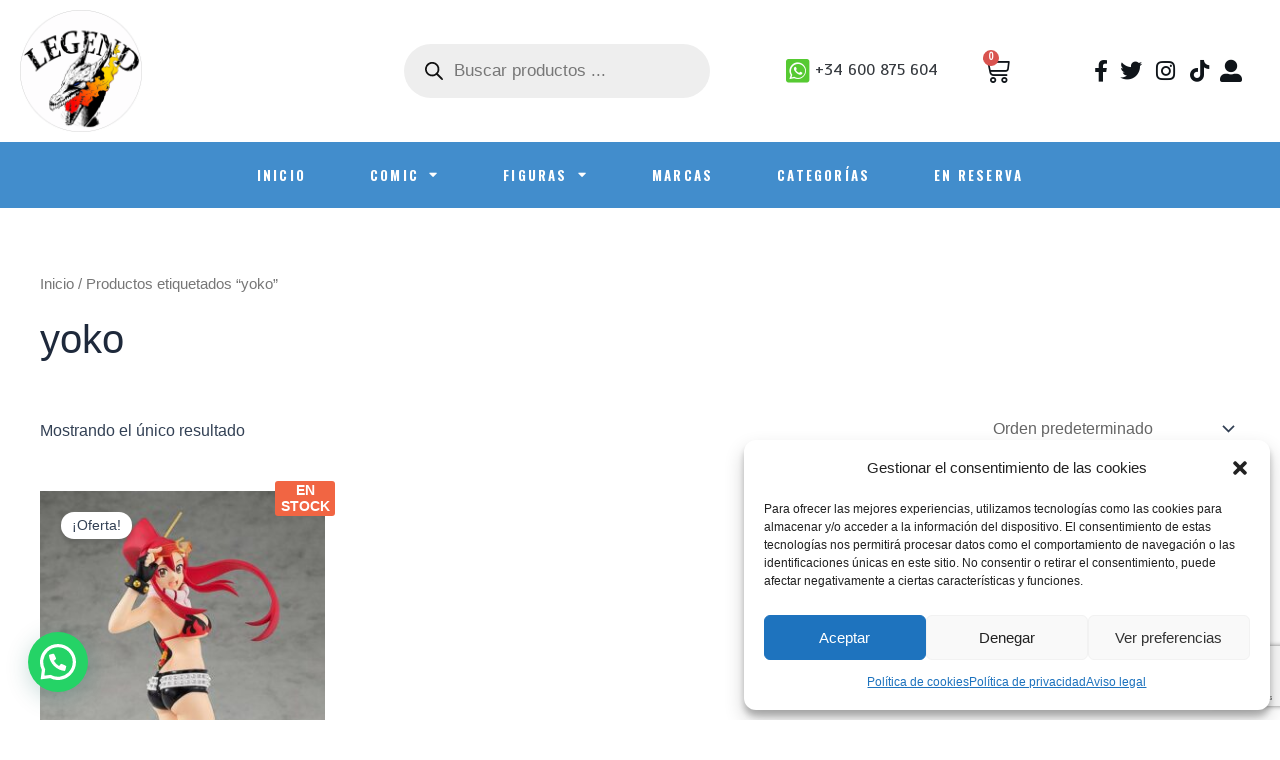

--- FILE ---
content_type: text/html; charset=utf-8
request_url: https://www.google.com/recaptcha/api2/anchor?ar=1&k=6LdXnXsqAAAAAC03vYtA6-q2L6S_J-EugqLVfDiE&co=aHR0cHM6Ly9saWJyZXJpYWxlZ2VuZC5jb206NDQz&hl=en&v=7gg7H51Q-naNfhmCP3_R47ho&size=invisible&anchor-ms=20000&execute-ms=30000&cb=39xplyaephlj
body_size: 48608
content:
<!DOCTYPE HTML><html dir="ltr" lang="en"><head><meta http-equiv="Content-Type" content="text/html; charset=UTF-8">
<meta http-equiv="X-UA-Compatible" content="IE=edge">
<title>reCAPTCHA</title>
<style type="text/css">
/* cyrillic-ext */
@font-face {
  font-family: 'Roboto';
  font-style: normal;
  font-weight: 400;
  font-stretch: 100%;
  src: url(//fonts.gstatic.com/s/roboto/v48/KFO7CnqEu92Fr1ME7kSn66aGLdTylUAMa3GUBHMdazTgWw.woff2) format('woff2');
  unicode-range: U+0460-052F, U+1C80-1C8A, U+20B4, U+2DE0-2DFF, U+A640-A69F, U+FE2E-FE2F;
}
/* cyrillic */
@font-face {
  font-family: 'Roboto';
  font-style: normal;
  font-weight: 400;
  font-stretch: 100%;
  src: url(//fonts.gstatic.com/s/roboto/v48/KFO7CnqEu92Fr1ME7kSn66aGLdTylUAMa3iUBHMdazTgWw.woff2) format('woff2');
  unicode-range: U+0301, U+0400-045F, U+0490-0491, U+04B0-04B1, U+2116;
}
/* greek-ext */
@font-face {
  font-family: 'Roboto';
  font-style: normal;
  font-weight: 400;
  font-stretch: 100%;
  src: url(//fonts.gstatic.com/s/roboto/v48/KFO7CnqEu92Fr1ME7kSn66aGLdTylUAMa3CUBHMdazTgWw.woff2) format('woff2');
  unicode-range: U+1F00-1FFF;
}
/* greek */
@font-face {
  font-family: 'Roboto';
  font-style: normal;
  font-weight: 400;
  font-stretch: 100%;
  src: url(//fonts.gstatic.com/s/roboto/v48/KFO7CnqEu92Fr1ME7kSn66aGLdTylUAMa3-UBHMdazTgWw.woff2) format('woff2');
  unicode-range: U+0370-0377, U+037A-037F, U+0384-038A, U+038C, U+038E-03A1, U+03A3-03FF;
}
/* math */
@font-face {
  font-family: 'Roboto';
  font-style: normal;
  font-weight: 400;
  font-stretch: 100%;
  src: url(//fonts.gstatic.com/s/roboto/v48/KFO7CnqEu92Fr1ME7kSn66aGLdTylUAMawCUBHMdazTgWw.woff2) format('woff2');
  unicode-range: U+0302-0303, U+0305, U+0307-0308, U+0310, U+0312, U+0315, U+031A, U+0326-0327, U+032C, U+032F-0330, U+0332-0333, U+0338, U+033A, U+0346, U+034D, U+0391-03A1, U+03A3-03A9, U+03B1-03C9, U+03D1, U+03D5-03D6, U+03F0-03F1, U+03F4-03F5, U+2016-2017, U+2034-2038, U+203C, U+2040, U+2043, U+2047, U+2050, U+2057, U+205F, U+2070-2071, U+2074-208E, U+2090-209C, U+20D0-20DC, U+20E1, U+20E5-20EF, U+2100-2112, U+2114-2115, U+2117-2121, U+2123-214F, U+2190, U+2192, U+2194-21AE, U+21B0-21E5, U+21F1-21F2, U+21F4-2211, U+2213-2214, U+2216-22FF, U+2308-230B, U+2310, U+2319, U+231C-2321, U+2336-237A, U+237C, U+2395, U+239B-23B7, U+23D0, U+23DC-23E1, U+2474-2475, U+25AF, U+25B3, U+25B7, U+25BD, U+25C1, U+25CA, U+25CC, U+25FB, U+266D-266F, U+27C0-27FF, U+2900-2AFF, U+2B0E-2B11, U+2B30-2B4C, U+2BFE, U+3030, U+FF5B, U+FF5D, U+1D400-1D7FF, U+1EE00-1EEFF;
}
/* symbols */
@font-face {
  font-family: 'Roboto';
  font-style: normal;
  font-weight: 400;
  font-stretch: 100%;
  src: url(//fonts.gstatic.com/s/roboto/v48/KFO7CnqEu92Fr1ME7kSn66aGLdTylUAMaxKUBHMdazTgWw.woff2) format('woff2');
  unicode-range: U+0001-000C, U+000E-001F, U+007F-009F, U+20DD-20E0, U+20E2-20E4, U+2150-218F, U+2190, U+2192, U+2194-2199, U+21AF, U+21E6-21F0, U+21F3, U+2218-2219, U+2299, U+22C4-22C6, U+2300-243F, U+2440-244A, U+2460-24FF, U+25A0-27BF, U+2800-28FF, U+2921-2922, U+2981, U+29BF, U+29EB, U+2B00-2BFF, U+4DC0-4DFF, U+FFF9-FFFB, U+10140-1018E, U+10190-1019C, U+101A0, U+101D0-101FD, U+102E0-102FB, U+10E60-10E7E, U+1D2C0-1D2D3, U+1D2E0-1D37F, U+1F000-1F0FF, U+1F100-1F1AD, U+1F1E6-1F1FF, U+1F30D-1F30F, U+1F315, U+1F31C, U+1F31E, U+1F320-1F32C, U+1F336, U+1F378, U+1F37D, U+1F382, U+1F393-1F39F, U+1F3A7-1F3A8, U+1F3AC-1F3AF, U+1F3C2, U+1F3C4-1F3C6, U+1F3CA-1F3CE, U+1F3D4-1F3E0, U+1F3ED, U+1F3F1-1F3F3, U+1F3F5-1F3F7, U+1F408, U+1F415, U+1F41F, U+1F426, U+1F43F, U+1F441-1F442, U+1F444, U+1F446-1F449, U+1F44C-1F44E, U+1F453, U+1F46A, U+1F47D, U+1F4A3, U+1F4B0, U+1F4B3, U+1F4B9, U+1F4BB, U+1F4BF, U+1F4C8-1F4CB, U+1F4D6, U+1F4DA, U+1F4DF, U+1F4E3-1F4E6, U+1F4EA-1F4ED, U+1F4F7, U+1F4F9-1F4FB, U+1F4FD-1F4FE, U+1F503, U+1F507-1F50B, U+1F50D, U+1F512-1F513, U+1F53E-1F54A, U+1F54F-1F5FA, U+1F610, U+1F650-1F67F, U+1F687, U+1F68D, U+1F691, U+1F694, U+1F698, U+1F6AD, U+1F6B2, U+1F6B9-1F6BA, U+1F6BC, U+1F6C6-1F6CF, U+1F6D3-1F6D7, U+1F6E0-1F6EA, U+1F6F0-1F6F3, U+1F6F7-1F6FC, U+1F700-1F7FF, U+1F800-1F80B, U+1F810-1F847, U+1F850-1F859, U+1F860-1F887, U+1F890-1F8AD, U+1F8B0-1F8BB, U+1F8C0-1F8C1, U+1F900-1F90B, U+1F93B, U+1F946, U+1F984, U+1F996, U+1F9E9, U+1FA00-1FA6F, U+1FA70-1FA7C, U+1FA80-1FA89, U+1FA8F-1FAC6, U+1FACE-1FADC, U+1FADF-1FAE9, U+1FAF0-1FAF8, U+1FB00-1FBFF;
}
/* vietnamese */
@font-face {
  font-family: 'Roboto';
  font-style: normal;
  font-weight: 400;
  font-stretch: 100%;
  src: url(//fonts.gstatic.com/s/roboto/v48/KFO7CnqEu92Fr1ME7kSn66aGLdTylUAMa3OUBHMdazTgWw.woff2) format('woff2');
  unicode-range: U+0102-0103, U+0110-0111, U+0128-0129, U+0168-0169, U+01A0-01A1, U+01AF-01B0, U+0300-0301, U+0303-0304, U+0308-0309, U+0323, U+0329, U+1EA0-1EF9, U+20AB;
}
/* latin-ext */
@font-face {
  font-family: 'Roboto';
  font-style: normal;
  font-weight: 400;
  font-stretch: 100%;
  src: url(//fonts.gstatic.com/s/roboto/v48/KFO7CnqEu92Fr1ME7kSn66aGLdTylUAMa3KUBHMdazTgWw.woff2) format('woff2');
  unicode-range: U+0100-02BA, U+02BD-02C5, U+02C7-02CC, U+02CE-02D7, U+02DD-02FF, U+0304, U+0308, U+0329, U+1D00-1DBF, U+1E00-1E9F, U+1EF2-1EFF, U+2020, U+20A0-20AB, U+20AD-20C0, U+2113, U+2C60-2C7F, U+A720-A7FF;
}
/* latin */
@font-face {
  font-family: 'Roboto';
  font-style: normal;
  font-weight: 400;
  font-stretch: 100%;
  src: url(//fonts.gstatic.com/s/roboto/v48/KFO7CnqEu92Fr1ME7kSn66aGLdTylUAMa3yUBHMdazQ.woff2) format('woff2');
  unicode-range: U+0000-00FF, U+0131, U+0152-0153, U+02BB-02BC, U+02C6, U+02DA, U+02DC, U+0304, U+0308, U+0329, U+2000-206F, U+20AC, U+2122, U+2191, U+2193, U+2212, U+2215, U+FEFF, U+FFFD;
}
/* cyrillic-ext */
@font-face {
  font-family: 'Roboto';
  font-style: normal;
  font-weight: 500;
  font-stretch: 100%;
  src: url(//fonts.gstatic.com/s/roboto/v48/KFO7CnqEu92Fr1ME7kSn66aGLdTylUAMa3GUBHMdazTgWw.woff2) format('woff2');
  unicode-range: U+0460-052F, U+1C80-1C8A, U+20B4, U+2DE0-2DFF, U+A640-A69F, U+FE2E-FE2F;
}
/* cyrillic */
@font-face {
  font-family: 'Roboto';
  font-style: normal;
  font-weight: 500;
  font-stretch: 100%;
  src: url(//fonts.gstatic.com/s/roboto/v48/KFO7CnqEu92Fr1ME7kSn66aGLdTylUAMa3iUBHMdazTgWw.woff2) format('woff2');
  unicode-range: U+0301, U+0400-045F, U+0490-0491, U+04B0-04B1, U+2116;
}
/* greek-ext */
@font-face {
  font-family: 'Roboto';
  font-style: normal;
  font-weight: 500;
  font-stretch: 100%;
  src: url(//fonts.gstatic.com/s/roboto/v48/KFO7CnqEu92Fr1ME7kSn66aGLdTylUAMa3CUBHMdazTgWw.woff2) format('woff2');
  unicode-range: U+1F00-1FFF;
}
/* greek */
@font-face {
  font-family: 'Roboto';
  font-style: normal;
  font-weight: 500;
  font-stretch: 100%;
  src: url(//fonts.gstatic.com/s/roboto/v48/KFO7CnqEu92Fr1ME7kSn66aGLdTylUAMa3-UBHMdazTgWw.woff2) format('woff2');
  unicode-range: U+0370-0377, U+037A-037F, U+0384-038A, U+038C, U+038E-03A1, U+03A3-03FF;
}
/* math */
@font-face {
  font-family: 'Roboto';
  font-style: normal;
  font-weight: 500;
  font-stretch: 100%;
  src: url(//fonts.gstatic.com/s/roboto/v48/KFO7CnqEu92Fr1ME7kSn66aGLdTylUAMawCUBHMdazTgWw.woff2) format('woff2');
  unicode-range: U+0302-0303, U+0305, U+0307-0308, U+0310, U+0312, U+0315, U+031A, U+0326-0327, U+032C, U+032F-0330, U+0332-0333, U+0338, U+033A, U+0346, U+034D, U+0391-03A1, U+03A3-03A9, U+03B1-03C9, U+03D1, U+03D5-03D6, U+03F0-03F1, U+03F4-03F5, U+2016-2017, U+2034-2038, U+203C, U+2040, U+2043, U+2047, U+2050, U+2057, U+205F, U+2070-2071, U+2074-208E, U+2090-209C, U+20D0-20DC, U+20E1, U+20E5-20EF, U+2100-2112, U+2114-2115, U+2117-2121, U+2123-214F, U+2190, U+2192, U+2194-21AE, U+21B0-21E5, U+21F1-21F2, U+21F4-2211, U+2213-2214, U+2216-22FF, U+2308-230B, U+2310, U+2319, U+231C-2321, U+2336-237A, U+237C, U+2395, U+239B-23B7, U+23D0, U+23DC-23E1, U+2474-2475, U+25AF, U+25B3, U+25B7, U+25BD, U+25C1, U+25CA, U+25CC, U+25FB, U+266D-266F, U+27C0-27FF, U+2900-2AFF, U+2B0E-2B11, U+2B30-2B4C, U+2BFE, U+3030, U+FF5B, U+FF5D, U+1D400-1D7FF, U+1EE00-1EEFF;
}
/* symbols */
@font-face {
  font-family: 'Roboto';
  font-style: normal;
  font-weight: 500;
  font-stretch: 100%;
  src: url(//fonts.gstatic.com/s/roboto/v48/KFO7CnqEu92Fr1ME7kSn66aGLdTylUAMaxKUBHMdazTgWw.woff2) format('woff2');
  unicode-range: U+0001-000C, U+000E-001F, U+007F-009F, U+20DD-20E0, U+20E2-20E4, U+2150-218F, U+2190, U+2192, U+2194-2199, U+21AF, U+21E6-21F0, U+21F3, U+2218-2219, U+2299, U+22C4-22C6, U+2300-243F, U+2440-244A, U+2460-24FF, U+25A0-27BF, U+2800-28FF, U+2921-2922, U+2981, U+29BF, U+29EB, U+2B00-2BFF, U+4DC0-4DFF, U+FFF9-FFFB, U+10140-1018E, U+10190-1019C, U+101A0, U+101D0-101FD, U+102E0-102FB, U+10E60-10E7E, U+1D2C0-1D2D3, U+1D2E0-1D37F, U+1F000-1F0FF, U+1F100-1F1AD, U+1F1E6-1F1FF, U+1F30D-1F30F, U+1F315, U+1F31C, U+1F31E, U+1F320-1F32C, U+1F336, U+1F378, U+1F37D, U+1F382, U+1F393-1F39F, U+1F3A7-1F3A8, U+1F3AC-1F3AF, U+1F3C2, U+1F3C4-1F3C6, U+1F3CA-1F3CE, U+1F3D4-1F3E0, U+1F3ED, U+1F3F1-1F3F3, U+1F3F5-1F3F7, U+1F408, U+1F415, U+1F41F, U+1F426, U+1F43F, U+1F441-1F442, U+1F444, U+1F446-1F449, U+1F44C-1F44E, U+1F453, U+1F46A, U+1F47D, U+1F4A3, U+1F4B0, U+1F4B3, U+1F4B9, U+1F4BB, U+1F4BF, U+1F4C8-1F4CB, U+1F4D6, U+1F4DA, U+1F4DF, U+1F4E3-1F4E6, U+1F4EA-1F4ED, U+1F4F7, U+1F4F9-1F4FB, U+1F4FD-1F4FE, U+1F503, U+1F507-1F50B, U+1F50D, U+1F512-1F513, U+1F53E-1F54A, U+1F54F-1F5FA, U+1F610, U+1F650-1F67F, U+1F687, U+1F68D, U+1F691, U+1F694, U+1F698, U+1F6AD, U+1F6B2, U+1F6B9-1F6BA, U+1F6BC, U+1F6C6-1F6CF, U+1F6D3-1F6D7, U+1F6E0-1F6EA, U+1F6F0-1F6F3, U+1F6F7-1F6FC, U+1F700-1F7FF, U+1F800-1F80B, U+1F810-1F847, U+1F850-1F859, U+1F860-1F887, U+1F890-1F8AD, U+1F8B0-1F8BB, U+1F8C0-1F8C1, U+1F900-1F90B, U+1F93B, U+1F946, U+1F984, U+1F996, U+1F9E9, U+1FA00-1FA6F, U+1FA70-1FA7C, U+1FA80-1FA89, U+1FA8F-1FAC6, U+1FACE-1FADC, U+1FADF-1FAE9, U+1FAF0-1FAF8, U+1FB00-1FBFF;
}
/* vietnamese */
@font-face {
  font-family: 'Roboto';
  font-style: normal;
  font-weight: 500;
  font-stretch: 100%;
  src: url(//fonts.gstatic.com/s/roboto/v48/KFO7CnqEu92Fr1ME7kSn66aGLdTylUAMa3OUBHMdazTgWw.woff2) format('woff2');
  unicode-range: U+0102-0103, U+0110-0111, U+0128-0129, U+0168-0169, U+01A0-01A1, U+01AF-01B0, U+0300-0301, U+0303-0304, U+0308-0309, U+0323, U+0329, U+1EA0-1EF9, U+20AB;
}
/* latin-ext */
@font-face {
  font-family: 'Roboto';
  font-style: normal;
  font-weight: 500;
  font-stretch: 100%;
  src: url(//fonts.gstatic.com/s/roboto/v48/KFO7CnqEu92Fr1ME7kSn66aGLdTylUAMa3KUBHMdazTgWw.woff2) format('woff2');
  unicode-range: U+0100-02BA, U+02BD-02C5, U+02C7-02CC, U+02CE-02D7, U+02DD-02FF, U+0304, U+0308, U+0329, U+1D00-1DBF, U+1E00-1E9F, U+1EF2-1EFF, U+2020, U+20A0-20AB, U+20AD-20C0, U+2113, U+2C60-2C7F, U+A720-A7FF;
}
/* latin */
@font-face {
  font-family: 'Roboto';
  font-style: normal;
  font-weight: 500;
  font-stretch: 100%;
  src: url(//fonts.gstatic.com/s/roboto/v48/KFO7CnqEu92Fr1ME7kSn66aGLdTylUAMa3yUBHMdazQ.woff2) format('woff2');
  unicode-range: U+0000-00FF, U+0131, U+0152-0153, U+02BB-02BC, U+02C6, U+02DA, U+02DC, U+0304, U+0308, U+0329, U+2000-206F, U+20AC, U+2122, U+2191, U+2193, U+2212, U+2215, U+FEFF, U+FFFD;
}
/* cyrillic-ext */
@font-face {
  font-family: 'Roboto';
  font-style: normal;
  font-weight: 900;
  font-stretch: 100%;
  src: url(//fonts.gstatic.com/s/roboto/v48/KFO7CnqEu92Fr1ME7kSn66aGLdTylUAMa3GUBHMdazTgWw.woff2) format('woff2');
  unicode-range: U+0460-052F, U+1C80-1C8A, U+20B4, U+2DE0-2DFF, U+A640-A69F, U+FE2E-FE2F;
}
/* cyrillic */
@font-face {
  font-family: 'Roboto';
  font-style: normal;
  font-weight: 900;
  font-stretch: 100%;
  src: url(//fonts.gstatic.com/s/roboto/v48/KFO7CnqEu92Fr1ME7kSn66aGLdTylUAMa3iUBHMdazTgWw.woff2) format('woff2');
  unicode-range: U+0301, U+0400-045F, U+0490-0491, U+04B0-04B1, U+2116;
}
/* greek-ext */
@font-face {
  font-family: 'Roboto';
  font-style: normal;
  font-weight: 900;
  font-stretch: 100%;
  src: url(//fonts.gstatic.com/s/roboto/v48/KFO7CnqEu92Fr1ME7kSn66aGLdTylUAMa3CUBHMdazTgWw.woff2) format('woff2');
  unicode-range: U+1F00-1FFF;
}
/* greek */
@font-face {
  font-family: 'Roboto';
  font-style: normal;
  font-weight: 900;
  font-stretch: 100%;
  src: url(//fonts.gstatic.com/s/roboto/v48/KFO7CnqEu92Fr1ME7kSn66aGLdTylUAMa3-UBHMdazTgWw.woff2) format('woff2');
  unicode-range: U+0370-0377, U+037A-037F, U+0384-038A, U+038C, U+038E-03A1, U+03A3-03FF;
}
/* math */
@font-face {
  font-family: 'Roboto';
  font-style: normal;
  font-weight: 900;
  font-stretch: 100%;
  src: url(//fonts.gstatic.com/s/roboto/v48/KFO7CnqEu92Fr1ME7kSn66aGLdTylUAMawCUBHMdazTgWw.woff2) format('woff2');
  unicode-range: U+0302-0303, U+0305, U+0307-0308, U+0310, U+0312, U+0315, U+031A, U+0326-0327, U+032C, U+032F-0330, U+0332-0333, U+0338, U+033A, U+0346, U+034D, U+0391-03A1, U+03A3-03A9, U+03B1-03C9, U+03D1, U+03D5-03D6, U+03F0-03F1, U+03F4-03F5, U+2016-2017, U+2034-2038, U+203C, U+2040, U+2043, U+2047, U+2050, U+2057, U+205F, U+2070-2071, U+2074-208E, U+2090-209C, U+20D0-20DC, U+20E1, U+20E5-20EF, U+2100-2112, U+2114-2115, U+2117-2121, U+2123-214F, U+2190, U+2192, U+2194-21AE, U+21B0-21E5, U+21F1-21F2, U+21F4-2211, U+2213-2214, U+2216-22FF, U+2308-230B, U+2310, U+2319, U+231C-2321, U+2336-237A, U+237C, U+2395, U+239B-23B7, U+23D0, U+23DC-23E1, U+2474-2475, U+25AF, U+25B3, U+25B7, U+25BD, U+25C1, U+25CA, U+25CC, U+25FB, U+266D-266F, U+27C0-27FF, U+2900-2AFF, U+2B0E-2B11, U+2B30-2B4C, U+2BFE, U+3030, U+FF5B, U+FF5D, U+1D400-1D7FF, U+1EE00-1EEFF;
}
/* symbols */
@font-face {
  font-family: 'Roboto';
  font-style: normal;
  font-weight: 900;
  font-stretch: 100%;
  src: url(//fonts.gstatic.com/s/roboto/v48/KFO7CnqEu92Fr1ME7kSn66aGLdTylUAMaxKUBHMdazTgWw.woff2) format('woff2');
  unicode-range: U+0001-000C, U+000E-001F, U+007F-009F, U+20DD-20E0, U+20E2-20E4, U+2150-218F, U+2190, U+2192, U+2194-2199, U+21AF, U+21E6-21F0, U+21F3, U+2218-2219, U+2299, U+22C4-22C6, U+2300-243F, U+2440-244A, U+2460-24FF, U+25A0-27BF, U+2800-28FF, U+2921-2922, U+2981, U+29BF, U+29EB, U+2B00-2BFF, U+4DC0-4DFF, U+FFF9-FFFB, U+10140-1018E, U+10190-1019C, U+101A0, U+101D0-101FD, U+102E0-102FB, U+10E60-10E7E, U+1D2C0-1D2D3, U+1D2E0-1D37F, U+1F000-1F0FF, U+1F100-1F1AD, U+1F1E6-1F1FF, U+1F30D-1F30F, U+1F315, U+1F31C, U+1F31E, U+1F320-1F32C, U+1F336, U+1F378, U+1F37D, U+1F382, U+1F393-1F39F, U+1F3A7-1F3A8, U+1F3AC-1F3AF, U+1F3C2, U+1F3C4-1F3C6, U+1F3CA-1F3CE, U+1F3D4-1F3E0, U+1F3ED, U+1F3F1-1F3F3, U+1F3F5-1F3F7, U+1F408, U+1F415, U+1F41F, U+1F426, U+1F43F, U+1F441-1F442, U+1F444, U+1F446-1F449, U+1F44C-1F44E, U+1F453, U+1F46A, U+1F47D, U+1F4A3, U+1F4B0, U+1F4B3, U+1F4B9, U+1F4BB, U+1F4BF, U+1F4C8-1F4CB, U+1F4D6, U+1F4DA, U+1F4DF, U+1F4E3-1F4E6, U+1F4EA-1F4ED, U+1F4F7, U+1F4F9-1F4FB, U+1F4FD-1F4FE, U+1F503, U+1F507-1F50B, U+1F50D, U+1F512-1F513, U+1F53E-1F54A, U+1F54F-1F5FA, U+1F610, U+1F650-1F67F, U+1F687, U+1F68D, U+1F691, U+1F694, U+1F698, U+1F6AD, U+1F6B2, U+1F6B9-1F6BA, U+1F6BC, U+1F6C6-1F6CF, U+1F6D3-1F6D7, U+1F6E0-1F6EA, U+1F6F0-1F6F3, U+1F6F7-1F6FC, U+1F700-1F7FF, U+1F800-1F80B, U+1F810-1F847, U+1F850-1F859, U+1F860-1F887, U+1F890-1F8AD, U+1F8B0-1F8BB, U+1F8C0-1F8C1, U+1F900-1F90B, U+1F93B, U+1F946, U+1F984, U+1F996, U+1F9E9, U+1FA00-1FA6F, U+1FA70-1FA7C, U+1FA80-1FA89, U+1FA8F-1FAC6, U+1FACE-1FADC, U+1FADF-1FAE9, U+1FAF0-1FAF8, U+1FB00-1FBFF;
}
/* vietnamese */
@font-face {
  font-family: 'Roboto';
  font-style: normal;
  font-weight: 900;
  font-stretch: 100%;
  src: url(//fonts.gstatic.com/s/roboto/v48/KFO7CnqEu92Fr1ME7kSn66aGLdTylUAMa3OUBHMdazTgWw.woff2) format('woff2');
  unicode-range: U+0102-0103, U+0110-0111, U+0128-0129, U+0168-0169, U+01A0-01A1, U+01AF-01B0, U+0300-0301, U+0303-0304, U+0308-0309, U+0323, U+0329, U+1EA0-1EF9, U+20AB;
}
/* latin-ext */
@font-face {
  font-family: 'Roboto';
  font-style: normal;
  font-weight: 900;
  font-stretch: 100%;
  src: url(//fonts.gstatic.com/s/roboto/v48/KFO7CnqEu92Fr1ME7kSn66aGLdTylUAMa3KUBHMdazTgWw.woff2) format('woff2');
  unicode-range: U+0100-02BA, U+02BD-02C5, U+02C7-02CC, U+02CE-02D7, U+02DD-02FF, U+0304, U+0308, U+0329, U+1D00-1DBF, U+1E00-1E9F, U+1EF2-1EFF, U+2020, U+20A0-20AB, U+20AD-20C0, U+2113, U+2C60-2C7F, U+A720-A7FF;
}
/* latin */
@font-face {
  font-family: 'Roboto';
  font-style: normal;
  font-weight: 900;
  font-stretch: 100%;
  src: url(//fonts.gstatic.com/s/roboto/v48/KFO7CnqEu92Fr1ME7kSn66aGLdTylUAMa3yUBHMdazQ.woff2) format('woff2');
  unicode-range: U+0000-00FF, U+0131, U+0152-0153, U+02BB-02BC, U+02C6, U+02DA, U+02DC, U+0304, U+0308, U+0329, U+2000-206F, U+20AC, U+2122, U+2191, U+2193, U+2212, U+2215, U+FEFF, U+FFFD;
}

</style>
<link rel="stylesheet" type="text/css" href="https://www.gstatic.com/recaptcha/releases/7gg7H51Q-naNfhmCP3_R47ho/styles__ltr.css">
<script nonce="s6Q0TcFSJhL7ZyRXqN8BHA" type="text/javascript">window['__recaptcha_api'] = 'https://www.google.com/recaptcha/api2/';</script>
<script type="text/javascript" src="https://www.gstatic.com/recaptcha/releases/7gg7H51Q-naNfhmCP3_R47ho/recaptcha__en.js" nonce="s6Q0TcFSJhL7ZyRXqN8BHA">
      
    </script></head>
<body><div id="rc-anchor-alert" class="rc-anchor-alert"></div>
<input type="hidden" id="recaptcha-token" value="[base64]">
<script type="text/javascript" nonce="s6Q0TcFSJhL7ZyRXqN8BHA">
      recaptcha.anchor.Main.init("[\x22ainput\x22,[\x22bgdata\x22,\x22\x22,\[base64]/[base64]/[base64]/[base64]/cjw8ejpyPj4+eil9Y2F0Y2gobCl7dGhyb3cgbDt9fSxIPWZ1bmN0aW9uKHcsdCx6KXtpZih3PT0xOTR8fHc9PTIwOCl0LnZbd10/dC52W3ddLmNvbmNhdCh6KTp0LnZbd109b2Yoeix0KTtlbHNle2lmKHQuYkImJnchPTMxNylyZXR1cm47dz09NjZ8fHc9PTEyMnx8dz09NDcwfHx3PT00NHx8dz09NDE2fHx3PT0zOTd8fHc9PTQyMXx8dz09Njh8fHc9PTcwfHx3PT0xODQ/[base64]/[base64]/[base64]/bmV3IGRbVl0oSlswXSk6cD09Mj9uZXcgZFtWXShKWzBdLEpbMV0pOnA9PTM/bmV3IGRbVl0oSlswXSxKWzFdLEpbMl0pOnA9PTQ/[base64]/[base64]/[base64]/[base64]\x22,\[base64]\\u003d\x22,\[base64]/[base64]/Cq8KQXcOcwoDDvXHDs0bCtMOEwrUAWTtkw4c4GsKHMcOCw57Dp2IqccKQwrdXYcOfwq/Dvh/Do3PCm1Q9ScOuw4MOwrlHwrJBSkfCusOmRmchJcKfTG4TwpoTGkTCn8Kywr8iecOTwpAbwq/DmcK4w7k3w6PCpx7Cm8OrwrMmw4zDisKcwplSwqEvfMKQIcKXHwRLwrPDgMOJw6TDo2PDjAAhwrHDlnk0EMOgHk4/w6sfwpFxEwzDqlRww7JSwrDCmsKNwpbCok12M8KLw5vCvMKMMcOwLcO5w6U8wqbCrMO6Z8OVbcOUQMKGfgLCpQlEw4XDrMKyw7bDpgDCncOww5tvEnzDnllvw69YdkfCiSnDjcOmVGViS8KHBMKUwo/[base64]/Du8OBIcO2wq/[base64]/DqBF1ZXVkw7tTYMKRw7dBU1vCg8O0dMK9acKcNMK8Xj1/VDXDjXzCtsOtVsKcUcOMw6DChhbCtsKnYHUGC2vCuMO9Sz46DlwAFcK5w6/DqDzCnxHDvBYcwqcbwqPDggDCuQtuV8ONw5rDiF3DsMK2OxnCjCBQwrDDosOOwq1RwqQAbcOXwr/CgcOaDFl/[base64]/w5fDlC8/w4MMQzDCjMK/wr3DgkrCgUfCt8K8wqVpw4s6w6Y+wqcowqDDtRkcNcOhbcOHw7PCughRw6pTwoINFsOLwozClgrCocKVMsOtXcKnwr/DqnvDhSRmwqrCusO+w5clwqdEw4rCgMO4RjvDqE54NEzCmRXCjiLCpBtwDCTDqsKQEhpQwprCp2jDgMOpKcKaPkN3dcOpVcK0w77CmknCp8K1OsORw6fCicKhw51iJHDCk8KFw5R5w7zDr8OCP8KLV8KUwrvDqMOewrgeX8OER8KxQsOCwo88w5FQVW5Ddy/DmMKbWEnDiMOiw7JIw4vDvMOeYk7DhXNcwpfCpiQ8GnMtB8KNQcK2ckZ5w6XDhVpDw5jCkQZgCsKrKRXDhMOswqA2wqd+wrMTw4HCs8KrwobCtG/CsEBHw7FeccOpZkLDhsOOB8OHDA7DrycSw5/CgErCv8ORw5zCrmV5ECnChcKKw4swesKvwrQcwo/Ctj/CgQwnw59Gw6AuwojCv3d0w5hTF8Ksflx3WDXCh8OjShDDucOmw6VKwqNLw5/Ck8O/w4ANe8O2w6Eie2rDr8KQw5duwogNacKTwppxNcO8wq/CgkXCkWrCs8Kfw5BFQ1J3w5V8esOncmMgw4IWVMKSw5XCpHpLbsKIZ8OrJcKVBMObGBbDvGLDiMKVQsKrJ3tIw7MgfQXDnsKCwogcasKbPMK/w5rDngPChR/[base64]/CoV5PwpHDl8K7WMKOBsOMcgjDucKLw5fDhMO5w5F8woUYDwzDomfDlEhlw5bDpmF6dHHDv3Y+WjsTwpXCjsO1w5EqwozCh8KxV8OYXMKBCMKwF3Z3wq/DmQPCuh/CpAXCskjClsK9PcOUQ38iIURNNcO5w7Bkw5d6ccKMwoHDlTUPKTgKw73CslkpSjPDuQBiwqvCnztAEsKeS8KWwoDDiGJrwpp2w63CrMKxw4bCjTwZwo1zw6V+wpTDmxhdw4g9BiEbw6k3T8Orw77CtgAKw6V4e8OuwrHCucKwwpTCs1UnbWMJEB/ChsK+egnCqh9jTMOADsOswrAaw5PDusO3KEVDA8KuesOJAcOBw6YXwr3DmMOdJMK9P8Obwop0WiU3w5N9wrY3SyEHQ2HDt8KvNBPDusK4w4jDr0zDtsK8woPDtjw/[base64]/Ds8OGLgQowqJ6wq5ydGDDgQzCuMOJw6E6w7/[base64]/[base64]/DusO8a3wwbsK/GyIcwqJTPGjDmlYgEXDCp8Osw7IKVmnChlTCgxPDlSg/w5pOw5fDgcKJwqrCt8K2w6TCoUnChcO/EEDCusO4B8KSwqEeOMKgQ8OZw40Kw4wrPBjDiwLDq1EjSMOTCn7CjSPDqWwMfyNYw5guw6lhwrYXw5/DgmXDlcKSw6YGRcKMPh7CrQcKwr/DosOxcklXZ8OfI8OmQTPDlsK1LHEzwogrZcKnf8KuZwk+JMO2w7vDj1h2w6s4wqTCjH/[base64]/[base64]/w6s4woV8wrHCnXFpKcOHw7ReXMOBwq/Cm1Mfw6LClEXCscOTNHTDqcOyFgYOwr4tw5U4w60eBMKCUcOgKXHCrcOmHcK6BzYHdsO4wqg7w6xHKMKzf0RqwqjCt1NxHMK7DwjDjQjDnsOew6zDjHEee8KlEcKzBlPDhMOCbjnCvMOLDmHCj8KOXkbDicKfPF/CrRDChlrCpw3DsS3DrCJxwp/CvMO6TcOhw7snw5Z8wpvCocOSNnhVDHNYwpvDjMKlw5cGwpHCqlnCmgMJBULCmMKzfRDCvcKxCUfDqcK9T1DDkxbDusOKBwHCmALDtsKbwqhzbsOwOU5twqJcw4jCpsKpwpA1WCQywqLCvMKue8OjwqzDu8OOwr53wqwdHwpnGVzDhsKkUTvDpMOjwqjDm2/CoULCtcKqFcKBw5ZQwrTCqnMrEy0gw4nChgTDqMKrw4XCjEYQwp0Lw7FYTsOswpTDlcO6EsOgwqNmw74lw60ESVNfGyrCjXjDs2PDhcOVPsKnIBIqw6F5a8K3cQ1+wr7DmMKbAkbCtsKOXUV+UcKAc8OZNULDimhLw500Yi/DkRwhSnLCnsKNT8O5wp3DuQhywoQlwoIawrvDuWBYwpjCrsK4w45RwojCsMK7w4sOC8OaworDuGJFOcOgGsOdLTtNw5RSXR/DscKYbsOMw5g3asOQBlvCnxPCsMKewqjDgsOiwrUxf8K0CsKtw5PDrcKcwqo9w67DphHDtsK6wo8SEXhJPU0SwpHCssKvU8OsYsOzEyzCiwzCqMKow5ZWwrcaFMKvdytwwr/DlsKscXVIWT/Cj8KzPCPDhFJpR8OmAMKhYgcHw5/DlsOpwo/DiA9eYsOGw4fCrcKCw4Erw4NIw65wwqDDrcOJW8OsMsK1w7QRwowYB8KrN0QFw7rCmzcWw5XCkRIww6zDqGrDhn8qw5zClsKjwp1JMQHDgMOowphcMcO/YcO7wpMxZ8KZNER7Ky/Dt8KoAMKCMsKvHTV1acOpC8KcYGpoMR7DpMOMw7xYRcKDbnwLKkBew47Ci8OveEvDngXDtQrCmwfCs8K0woUSHMOQw5vCty7CnsKrbxPDphU8bA4JbsKJdcO4eBXDpiV2w7cDBwjDo8KuwofCjcOcfAoAw5nCrFZUVHTCv8K6wq/DtMKbw67DqcOWwqLDucOrw4ZjT07Cn8KvGUN9FcOsw4Ytw6PDucOzwqHCuFTDp8O/w6/[base64]/[base64]/[base64]/CiUDDqW4Twp3CgsKOw5zCuMK4wqF1RT/[base64]/DmsOHMn3ChGhBwoYOwq4ww4/Cm8Klwod2wpvCr2g9QXkiwqVrw4LDtAPCu0B+wrPCpQR8d1PDk3BBw7PCnBjDoMOBfklZBMKnw4/[base64]/DtyANSsOccsKbwr/CjMKPTCnCscKHQcO5w7fDgFfChgXCrcKNTAgUw7jDhcOJVX4lw51zw7IvS8OLw7EUMsKXw4DDtD3CtFMkMcOewrzCiC1awrzCuzl8wpBpw6YRwrUlBl3DgUTCv2/Ds8OyT8O/OcKHw4fCs8KPwrEnwojDtcKYEMOUw4YAw55STQUOIgUhwqPCqMKqOS3DtMKubMKoAcKiBHLCucOtwpfDtm8uKijDj8KNf8Ojwo0oHhXDq0dEwpzDuDHDsl7DmMOXE8O/TF7DkCfCkjvDsMOrw4XCh8OywobDigc5wofDr8KDOcOPw4FRRsKlWcKdw5g1BcK+wpxiR8Kiw7LCrjYQPznCrMOpXjZSw7YIw6XCh8K/GMKMwrhew5/CtMOVDnUlNcKAG8OKwq7Cm37CqMKtw4TCocOzEMO4wp/DqsKdSXTCs8OnVsOVwrMSVE5DJsKMw5R8GcKtwr7DohXClMKjHzTCiS/[base64]/wrUswq/[base64]/DksKVwp/CncOsUMOmDcO2WlHDonLCnVHCvMKpC2PDjcK6EWwlw5/CsjfCnsKRwpLCnxDDiH1+wqRkZcKZaHlkw5k1Hy/[base64]/DvU8Lw79qC8KRA37CgEHDgMKRw757wqzCn8K0wq/DosKnSFbCk8OMwpgaa8Ocw4nDsiF1wpVOHSYOwqpCw4/DvsO9RQUYw7Izw77Di8KfRsKGw45NwpASLcONw7kFw4DDnUJveRw2wr81w7jDkMKBwoHCi3JOw7J/[base64]/ChkIYSz3DtFzDtTliwp3DlMObSkLDulwSC8OywrzDkE/DgcO6wrtQwqFLBG8CAXx7w7rCj8KXwrJrAkzDsh/DmsOMw5fCiyvDrcO3IhPDo8KcE8K4ZsKSworCnBPCnMK3w4PCvgbDhcOIw6LDt8OFw7x7w7YrbMOoSjLCmMKiwp/CiTzCm8Otw6fDsAUsPsO9w5DDlBLDrVDCrsKzAW/DqgbCnMO1WmzClHQLUcKEwqzDuhYtVDbCtMKWw5gwV1sQw53DjAXDomJtAHl7w5bCpS06Q3xtGg3CsXhsw4fDrnjCgS7DkcKcwqnDh1Mawo5XYsOdw6XDkcKSw5DDsWsKw71ew77DiMK+I3IZwqDDhsOswp/Cu17CgsOXD1B6wq1fcQsZw6nDpxNYw4Zjw5QadsKQX35owpV6K8OUw7QqMMKAw4PDvcOGwqwnw4LDi8OvesKew47DncKQYMKQRMKdwocmwoXDj2JTN03Dl09JMEfCicObwqzCh8KPw53CtcKewp/[base64]/HS4qw6Y8wrdrw4PDlUMGNMO1w5XDmsOjw7rCtcKPwo/DjStJwqzDicO1w6lnB8KdwqZ/wpXDglXCgMKgwqLCpWM9w5tbwqfCoCDCssK/wo5IU8OQwprCpcOIWwLCoR9kwqjClE9CMcOmwpAfWmXDosKHUnzDsMKlTcKbKcKVQ8K4KynChMK+w5jDjMK8woPDunNYw7Z/wopXwqkVTcK3woQpPn/CkcOVeGXChRw9e1g+SRPDu8KLw53CvsOawp7Chm/DthpLBDfCvkZ7TcKVw5/[base64]/CskUhKx4iw6LDhsK6ScOCwpbDosOpw6zDjMKOwrghwrVKMQ1bfcOwwrnDnQcyw7nDhsKgT8Kgw6zDrsKgwo3DrsO2wpLCrcKFwo3Cl0fDinDDqMKhw5pCJ8O2wogDbX7DlxVeCy3DpcKcSsKca8KUw4/DiTRsQMKdFDjDmcKeVMOYwoVJwochwptbesOaw5tJdMKaYxNWw65Yw6PDl2LCmBowclzCt2jCrCtFw5VMwqHCjU5Jw7XDhcKCw74rKw7CvU7Dl8O1d3/Dj8Owwq4wO8OrwrDDuxNnw5spwr/Cs8Orw5E9w4tKfG7Cly8mw6hewrfDmMO1WmTCik9KPEvCh8OAwpgww5vCvgjDhMOFw5jCrcK8PXsfwqATw78NJ8O/W8KswpPCp8OtwqTCqcKIw6UGaHvCt39MIEVsw5xXd8K2w4BTwohswovDrcKrccKbNzLCgifDn0PCu8OHZEIXw6DDs8OgfX3Dkwkzwo/Cr8KLw57Dqm4ewqAYD2/CvMK5woJcwqQtw543wrfCpRvCpMOJXgjDlXYCNAjDksOTw5nCtcKYLHs7w5vDsMOZwq1jwos7w4FdfhvDj03DksKOwp/ClcKYw5Aiw6XCv07ClA8Vw5HDhcOWC11swoMHw6TCkj0QTMOIDsOvS8KXE8O2woHDpSPDr8OTw57CrkxJCMKJHMOTI1vDmjt5S8KqdsKMw6LDllsFWzTDhsKTwrbDm8KMwqsQKyTDrA/CjXkgMVNiwoVRRMKtw6vDrcOnwqbCt8Okw6DCmcO/GMKrw6ooDMKiBxcEbH7CosOSw4N8woUBw7IZYMOpwr/DsAxIw74SZGhkwrxkwpF1LcKxRsO7w4XCisOjw7Jlw5vCmcOqwoXDsMOYEA7DvwTDmg8zbC93Cl/CsMO6f8KHZMKyDMOhb8OSZMO1MMOSw5DDhzIkZMKcPEkNw5DCoTXCtMOBwq/CgDfDnQUEw6liwpXCnERZwq3CtsKpw6rCsCXDtCnCqiTCvhI/w6nDgBchasKKBAPDoMOtX8K0w63CoGkQdcKBZUvCvTTDoAg4w5Azw7vDsBTChUvDqWvDnRB/esK3LsOBHsK/BzjDg8Okwr9Ew5jDlsOtwrDCv8OpwozDnMOqwqvCosOUw4UQTQp0SHvCgMK7PF5cwq8Uw6EqwrrCvx/CucOFJznCgTzCjU/[base64]/DiwnCryRvACtpwqnDszNyw5vDkcO/w5fCpiYDNMK1w6kkw6PCrsOSQ8OUEiLCljrCpELCnxMJw55pwpLDtThATsKtXcO0a8K8wr9YZHhrKEDDrcOJXzk2wovCrQfCoRnDlcKNZMKpw6pwwrR5wrANw6bCpxvChj9EbTsIZHjDgg7DgBTDrRpPEcOVw7RIw6fDjwPCrsKXwr/[base64]/DghsUGWjDtMOLwqrDlsK0R8OmTEdSwpB7w6fDisOPwrDCoyVHJk94KjMPw6Fywowtw7hRVMOOwqY3wr5swrzCssOHEMK6XDAlbRLDjcOVw6MVCMKrwoh/WMKowpthB8OXJsOQf8ORLsKgwrjDnQLDpsKJVkFVZsOrw6RwwqXCvBV5HMKuwqI/ZDjCkSl6Y14pGjbDj8KSwr/[base64]/CqAFBScKWwrgEwqRHw64YRjTClmjDliQEw5vDncK0wqDChkQTwoNJah/[base64]/w40fw4EcwpXCjsOXwrDCsxB/[base64]/DqcONOsKswqQWw4dCW8Kuw54LYRBkesKmHMKNwqrDicOCN8OVaDnDiGhdXD4AcFR1w7HChcOkCMKCF8Ofw7TDixrCpl/CngZlwo9LwqzDhTxfMyw/csOmBDNYw7jCtFvCr8Kdw69+wpPCpcK5wpLCqMKww5p5wrTCoVFVw7TCr8KPw4bChcOew6XDnzkPwoNQw4rDq8OKwpXDp17Ck8Oew6xbFyMVNVbDsHpofR3Dlh7DuRdNTMKdwq7DpUnCjkZ3ZMKcw55LBcKCAR/ChMKFwqVDC8OIDDXChcO+wo/Dg8OUwpbCsQzCnW0BVi0Yw6PDqMOCB8OMXU57cMOsw4xuwoHDrcKVwoXCt8K+wovDiMOKBWfCrgNdw61Lw4DDkcKdYQDCgQJMwrMaw6XDkMOCwonChF0mwqzCjBYjwrhUInLDtcKHw6XCp8OVCDdpVDROwqbCisOXOVvDpRJQw63CrWFBwq/CqsOGZ1PCjxrCrGDDnA3Cn8KxY8KrwrQcJcKcQsOzw70gRcK5w61+NsKMw5dTWCDDkMKwRsOfw5Fzwp9AIcK5wonDucOTwoDCg8OlQxx9ZH5mwqIPUVDCun9nwp/CtkkSXH/Dr8KmGQwHPlbDs8OBw5Ehw7/DqUDDhkfDhTPCmsOfbCMNJ1IoE3kcZcKBw5NCISoYS8O4NcKSRsOiw68WAEYAYTlGwrnCqsOqY3kmNDPDisKFw4Ayw4HDvxBOw5g9WE82UcKgwpARNsKUZHxHwr/DoMKTwoc4wrstw50HAsOqw7zCucOUJMOxfnhVwoPCvMO/w7PDgUTDmyrDuMKod8O6Dmkaw6zCj8K8wpgOKyJww6/Dgw7CrMOYfsO8wq90aE/CiCDCuT9FwpBnXzBtw4IOw4TDucOANVLCn2LCvsOpYhHCpDHDg8K9wqMnw5HDuMOtJ0TDl087FgzDtsOrwpvDisOSwpF/WMO+Q8K9woNnDBQfeMKNwr46w5ldPUg9GBorZcOkw7U/exUubyvChMOqBMK/wpPDsl/CvcOjWmbDrjXDimIEe8ORw45QwqjCrcOFw59xwqRiw4IIOV4iM2MGH1fCkMKcNcKiAxZlB8KlwqRiSsOzwqw/S8KCJwpwwqdwF8Ovwo/CrMOTeDF+w4ltwqnCvkjDtcOqw4leMxTDpsKzw4rCjSBkKcKxw7bDikHDqcKCw40ow6h2IlrChMK5w4jDo1zCqMKDEcO9NQx5wobDszhNOSFDwot0w4PCocOswqvDm8O4wovDjmLCtMKBw5ggwp4Vw5VjQcKyw6fCnR/[base64]/[base64]/Du3HCicONIWbChcKiFsOiworCt0l6RsKtN8KDIsK/[base64]/ccOsSkXCnWMJw4zDrcKMwroVan7Cv38QG8KOT8OswqzDtjHCu0LDt8ODRsKOw6zCm8Ojw6dVSwbCssKGQsK7w7ZxNsOBw5gewr7DmMKzHMKOwoYPw5cVPMOebArDsMKvwqljwo/DuMKow4nChMOsDwvCncOUYDHDpgzCrXvDl8K4w609OcOnWjkcGDNAZBM/[base64]/CtHgew6PCmMOrOkHCrW7CrChew7TCmyQyDsO7I8O7wo7Ci0QOwp/DjAfDhVfCum/DnQzCpSrDp8KywpUHd8K4eT3DlCrCuMO/c8O4flvDv27CjnvDqy7CosOtDSNrwpB1w7XDusKrw4zDmn/CgcOVw63CiMOyV3jCuyHDrcO0fcKidcO2BcKbOsKUwrHDrMOPw6wYWVfCvHjChMO9XMORwr3CssO5RlE7D8K/w6AZfis8wq5dXx7CpsOtFcKBwqc3KMKpw657worDlMKQwrnClMKMwpjCksKicm7CnXo/[base64]/[base64]/CusOnDWnCi8KDw7bCscK3RUfCvMKrTcKDwrQIwqTCn8OhcivComdWfcKEwoHDugHCuXt8a2fDnsOdRmbDoGTCoMOBMQQlPWLDok3Ct8KXZhfDsU/Ct8OzT8Odw7sUw7XCmcOjwo9nw73CtQ5DwrvCug/DtxHDocO+wpwPYiHDqsOHw73Cp0jDjsKDK8KAwrUGIsKbO03Cl8OXworDiFPCgF0gwoI8CiwZNUQFwrZHwqvCjScOQMKPw5pjLcKnw6/Cj8Kqw6DDvRpIw7wqw6lRw4BtTQnDuCoKfcOywpHDhwXDgBptPRPCosOiD8Obw4TDhEXCj3dIw6cMwqDCiWvDsQLCm8ODC8OFwpIVBnzClsKoNcKHdMKEccOkScOSM8Kzw7vDr3dTw4NfWEY6w4p/wpsBKH0VA8OJA8Ovw4vCnsKUElPCihpiUhjDjjzCnlXCjMKET8OTdVzDgAxhasKZwpvDpcKsw79yegdmwpk+fSbCmURCwr1/w7VQwojCskvDhsOywqXDs1rDoDFiwozDhsKmWcOvGGrDncKPw6Q3wpXClnUTecKLHcKvwr8ew7EqwpccGcKbbBwJwq/DgcKVw6/CnG3DksKkwqQCw54+S08vwowzMEVqfcKRwp/DvTbCmMKyA8ORwqBDwq7Cmz5+wrPDhMKkwp5IJcOwYMK1w7hLw7TDjMKgKcO9LQQiw4gtwonCt8O1PMOWwrvCqsKuw4/[base64]/TjHCtMKBRsOlwr9jdl5vw6kJL0vDucKCw5TDl8OJO3jCliXDkEzCmsOnwrwsHjLCmMOtw75Aw5HDq20gasKBwrYUaz/[base64]/CvcOnw7czw59nw6ZywpIyw5zCrQfCmsK2DcOtfixbKMOzwoheHMOgc1gFacKTQVjDlyxVw7xWCsKccH/CnifCtMKKIsOiw6LDlGPDtCHDmBx6OsO5w63Cg15rd17CmsKnE8Krw7wlw458w7zCh8KqO1IiID5fNsKOa8O8J8OnRcOlXh1hECNEwoALIcKuZsKRYcOQworDn8Kuw5UtwqHCojwKw506w73CrsKDaMKlOW0FwrbCmTQCR09iJCIxw4sERMOIw5PCnRPDhE7Cpm8/NcOjB8OTw6nDnsKZBAnDg8K+GHXDj8O/[base64]/BAbCuyLCrwVlw4nDnnXDpsO9wrAkFCp8SBtsNiwmHsOdw48JUWnDrcOLw7nDhMOrw4zDkmnDjMOYw6jCqMO8w54OfFnDhHRCw6XDu8OVA8Ouw6vDhAbCql8Vw7UFwpBGV8ODwrDDgMKjVxgyIhrDrWsOwr/DmcO7w4t6eiTDrUYPw7RLacOZwpTConUWw4lge8O3w48OwoIoCjpPwq8CCAIBDRbCkcOlw4IVw7DCkV1XKsKPT8KhwpNgLQ/ChQkiw7saG8Ovw68JGkHDgMKFwpE7VlU7wq/CvFU2CnRdwrB5WMKsVcOVLXZwbsObDQ/DqmLCpx8KEh1VU8OVw5HCpVRww6ElB3obwqJ5e0vCiSPCosOkS3dLbsO/I8OAwrIywrHCscKpenF8w6fCg0lrwq4NP8KHbRwnNxMkUcOzw47DmMO5wozCjsOPw6FgwrB6YgrDvMKlS0XDjzBEwo9YfcKYw6nCoMKFw5vDhsODw4A0w4lfw5LDncKFBcKJwrTDlQNJZG7DkcOAw69/w7Ezw4ktwp/[base64]/w5k9wr/DiMKiBTEFBcKYfcKoNcO6w4xhw58Ncz/DolwIa8KBwoEcwo/[base64]/CucOiw7zCssKlNcOnw40NWHhXB17DtMO3FsOPwqp5w6MMw6bDusK2w4EUw6DDpcK/VsOYw7x0w7V5P8OjUFrChy7Cn3Jvw5rDvcKiMBjDlnMHEjHCq8Kqd8KIw4sFwqnDvMKsfipLE8KZOFFnQ8OjSF/[base64]/[base64]/wqpvwqvDrWjDgjPDqHXDlkkAfC53L8K0dRzCv8OPwqpwCMO/G8Kcwp7CqznDhsO2UsKswoETwr5hBVYtwpJ4wqc+YsOxWsKxCxY6wrPCocKLwqTCmcKUFsOqwqLCjcOGTsK2X0bDogLCoSTCs1nCrcOowrrDhcKIw5LDjHMdYiYBI8KewrPDu1ZxwpdxOALDkCfCpMOlwr3CjUHCiF7CtsOVw6bDlMKywozClhsEDMO/RMKNA2nCjAbDoz/DrcOrWjjCkRFPwoV9w6PDv8KBLG8Gwpdgw6XCgGvDslbDvQnDocOmWFzCm28wMXMaw616w7DCqMOFXA51w642c1YOaHU2GSfDgsK0wrbDu3LCtlNyHzprwonDs07DnwPChMK5KX/DmMKwYj3ChsKWLD8vEil6JmhlfmbCpDITwpNxwrAXMsK4UcKTwqjDuRNCH8OxaEfDqMKdwqPCmMOJwozDv8Kzw73Crh/Ct8KJOMKGwqRow6/Cj2HDtGfDoxQuw7pSQ8OVAnfDjsKNw6JOR8O+AR/CpSkdwqTDjsOqaMOywrJ+K8K5wphVbcOow5cQM8KcM8OtaDtjwqDDojrDscOvLcKjw6rCqcO0wpk1w6bCu27Co8Opw4vCgX3CosKSwrYtw6TDpRBFw4hgA2fDpcK3w77DviVJJsK5ZsKkcQFqFx/DhMKhw4/[base64]/[base64]/CtkASw7/[base64]/[base64]/H1nCtn8FNMOAQ8Ocwr/Coz0ILyQ4O8O0XMKvI8K3wpp0woPCoMKSIQ7CtcKlwqBNwr87w7XClEA4w6kxaAU+w77Ch1o1D2AcwrvDu2wMIWfDrMO4DTLDisOpwqg0woxIYsOZfCVNYMOvNWFRw5dnwpJ9w6jDq8OAwrwhai1YwpUjLMOmw4HDgT5KWUd+w64aVH/[base64]/CiDh+PsOSw74EHVotJ8OXL8KAMD/DlhTCjzQRw7rCuVNCw6bDhgZPw7vDiy0lVTgoKHnCkMK4MA1rXsKZeAAEw5ALcgoBG0t/HFMAw4XDoMO/worCunrDkS5NwoZmw47DvmHDosODw5oXXyhWGMKewpnCmXI2w5bCpcKNeRXDpsO2BMKEwosHwonDvEgrYRImCG3CkRtRLMOVwosMw7sowrNpwqnCksOWw4Zxc3YaGcKQw4tPcMOYRsOBFyjDv3YFw5/CvVjDhcK5enPDpMO7wqrCtVwzwrbCuMKcd8Oew7LDoUIgCAXCssKlwrzCpsKoGidNNxQ/MMKvwozCl8K2wqPCq1fDuDLDpcKUw53CpwxpXcKpO8O5cXJOVMO/woU7wpwQRHzDvsODaAp3NcKkwpzChgNHw5FsF3MffkjDoj3CrMO4w6rDocK6QzrCl8KbwpHDnMOvEzhmIETCt8ODZFjCrx0nwrlZw4kBFnPCpMODw49RE21AXcKEw5VGFsK4wpp3LjVaAyrDuHgTVcOnwoFkwpPCvF/CvcKAwoZJbsO7PSNScFY6wojDisOpdMKIwpTDnDNdZUTCoVdYwollw7HCjj1hURYywprCqSYXenIhU8KnMcO5w5sZw6XDhRrDmGJPw6/[base64]/fS1HH8KrBcOxOWTDthRgw7cdwq4gFMO+w5bCocKRwqDClsOUw5wrwp5Iw77DnkXCvcOLw4XCjDDCmMOCw5MMd8KJHDfCk8OzVMK/YcKowqfCvz7ChsKXRsKzVH8Fw6/DscKYw746IsKww4bCtzrCh8KQIcKlw4ppw7/CiMObwqbClwEPw4wqw7TDqsOnNsKGw7zCosKGYMODLQJTw41rwrR1wobDuDTDvsO8BD88wrDDmMKAS2RIw5fDlcOUw44Ew4fDgMOdwp/ChFxMTnvCliQfwrHDh8OcHxHCtMOKQMKFHMO2w6jDphFpw6vCqU8rCE7DjcOwKzpSajRgwoldw61vC8KXbcK/dD8dBAnDscKrWRYxwpRWw4BCKcOiVXAjwpHDlwJPw4jCh2d8wp/CgMKIZiNzU2UyGwUXwqjCs8OmwrVOwrbDv3DDrcKaZsKHIlvDjMK4VsKQwoLCiDzCr8OIVsKpQWbCrTbDr8KvdyXDnn/DpcKmZcK2NXcLf0RvJ3bCgsKrw7g3wrdSLhB5w5fDkMKRw67Dg8O0w5/CkAE/IsOpEQDDh0xlwp7Ch8ONasOhwqHDuyzDp8KXwqBgPsOmwq/DicOPOj0waMOXw6fCkkJbU2gxwo/DlcK6wpFLIi/Cu8Osw7zDtsKYwofDgBNdw6xAw5LDjRPCtsOAb2pHAmIbw4NuY8Kuw7NSRnXDscKwwqDDiBQDPcK0OsKnw5kiw4BLPMKXC2bDjCgdVcKew4h4wr0/TGFIwpARSXHCozfDhcK2w55PDsKNL1rDg8OOw6/CohnCkcOPw4XCu8Obc8OkL2vCksK9w7TCrEYYa0fDuGjDmzXCpcOlcENVAsK1EsOXa3sIGmwaw6huOlPDmkcsHFtheMOjRiTCisOgw4XDgSgSBcOTSj3CuCfDh8KXCW9FwoNFZlfCjVYLwqrDqjLDhcKhYQXCl8O9w4gePcOsCcOSfmnCqBsowoPDmDPCvsKgw7/DpMOiP2FHwpFXw64ZAMKwK8O+wrLCjGdrw73DkCxhw4LChF/CmFx+wpgbWsKMeMKOwr1lNxjDmC0fdMKYA0rDmMKdw5Vbw45Mw6sowrXDtMKTw6vCsW3DgzVrAMOHVkZcOBPDk2EPw73ClgPCscOCNQggw7URKVpSw7XDksO1ZGjCuVAifcOed8KBNsKUNcOZw45PwpPClgsrYWfCj3LDmkPCulwVCsO9w7wdFMO3Oxsvwq/DkcOmCWEVLMOAJsKDwqTCkA3Csl0xLnVSwrfCu3HCpnXDkygqNgd+wrbCoFfDvsKHwo0zw40geiIuwq0eH1VaCMOjw6tnw6M7w6VkwoTDgcKpwovDiBDDsn7CoMKIUhxoenfDhcKNwovDqRPDn2l/J3XDncORGsOQw4J+HcKbwq7DvcOnNsK1RsKBwoANw4Jfw5oYwqzCvWjCrVQJEMK5w51+w4EuKVV2wrsiwq/DgMKzw6zDk3FFYsKFw7TCpG9Iwo/DgMO2UsKNX3rCoHDDoyvCtMKQZkDDtMO5U8Ocw4ZeSAwqWjbDoMOfXz/[base64]/CgjTDiXTDh8O5w7EkacKnwqHDkcOqaMKDw6nDkcKTw7dWw5fCpMOxOmdpw7rDrE5FQyHDgMKYZ8OhJVooG8KNSsK6SAEYw70hJ23CnQ/[base64]/CkWEXasOZw7bDtUTDvMOCa8OSZ8KMw5tew6LDmifDuEVFQsKKHsOfBWtzGMK+WcOawppdFsO8W3DDrsKfw5fDtsK6an7DhmUVUMKNCVbDi8OBw6sOw6t/BRgGW8KUFsKzw4HCj8KUw7HCn8OUw7TCjyrCr8KFwqR+FT/CkW3DpcK4b8Orw5TDiHwZw5bDrjAowpnDplHDjBQhUcO6wr0Ow7Znw5rCucO7w7bCvHBkWjPDgsOmeGFpZsOBw4MmCD7Dj8O9w6PCiV9TwrZvXRtAwrkYw4LDusOSwpMow5fCisOPwpEywr08w4YcK2vDsEl7BDEewpE9UCxrXcKZw6TDmCRmN24lwr/Cm8KKEztxLVg6w6nDhMOcwrDDtMOSw7URwqHDhMKYwr0LYcOdw6XCucKCworCog1Nw4bDhsOaacO6PcKDw5zDtMOecsK1UzIEXRPDoQFww50kwoPDsw3DqizCu8O2w5/DoCHDicOxR0HDlgpYwogLK8OMAnTDglLCsFNKRMOtMALDsxoxw4/DljcQw6zDvD/Du3g1wqFAcAcXwqYawqgnfyDDtV9se8Oaw4oAwrDDocK2EcOBecOLw67CjMOAGEQ3w6fCicKIw71rw5bCj3PCm8Kyw7lrwpFgw7PDksONwrceZgDCqgwhwrlfw57DlMOUw60yIypvwpJRwq/DrzbCksK/[base64]/[base64]/IExEdwNxwoQPwqN3RsK5fsK0w79GIMOewoMbw6Rnwq7CnWMKw5VKw54zGUwRw6jCiE5LVsOZw5NIw4g7w7dKdcO7wo/DgcKjw7gdfMOnD2LDjw7DscOXwozDpHPCrVDDhcKnw6/CpyfDhj3DjUHDisKowobDkcOpDMKLw6UHEsOgRsKQGcO+OMKIw55Lw6w9wpzCl8KtwrQ9SMKlw6LCo2ZmPsKQwqR/[base64]/[base64]\x22],null,[\x22conf\x22,null,\x226LdXnXsqAAAAAC03vYtA6-q2L6S_J-EugqLVfDiE\x22,0,null,null,null,1,[21,125,63,73,95,87,41,43,42,83,102,105,109,121],[-1442069,759],0,null,null,null,null,0,null,0,null,700,1,null,0,\[base64]/tzcYADoGZWF6dTZkEg4Iiv2INxgAOgVNZklJNBoZCAMSFR0U8JfjNw7/vqUGGcSdCRmc4owCGQ\\u003d\\u003d\x22,0,0,null,null,1,null,0,0],\x22https://librerialegend.com:443\x22,null,[3,1,1],null,null,null,1,3600,[\x22https://www.google.com/intl/en/policies/privacy/\x22,\x22https://www.google.com/intl/en/policies/terms/\x22],\x226GghWwjNbm+iwp5ri+UT4Evb9X6F27WKZT5Cmy75j9w\\u003d\x22,1,0,null,1,1766935403521,0,0,[48,5],null,[251],\x22RC-qbCC7x2ZfN9n_g\x22,null,null,null,null,null,\x220dAFcWeA6F35z57EKia-ILrI1MIAiDLAfzFvTU0xeCG1llBWVanQNIaTnszeKp3bFeVKwtnj7UvkLu3z3HMTdqXrZnzOZTXWgdXg\x22,1767018203541]");
    </script></body></html>

--- FILE ---
content_type: text/css
request_url: https://librerialegend.com/wp-content/uploads/elementor/css/post-6.css?ver=1739265628
body_size: 250
content:
.elementor-kit-6{--e-global-color-primary:#0F1419;--e-global-color-secondary:#363A3F;--e-global-color-text:#171B1E;--e-global-color-accent:#428DCC;--e-global-typography-primary-font-family:"Carrois Gothic SC";--e-global-typography-primary-font-weight:600;--e-global-typography-secondary-font-family:"Scada";--e-global-typography-secondary-font-weight:400;--e-global-typography-text-font-family:"Scada";--e-global-typography-text-font-weight:400;--e-global-typography-accent-font-family:"Scada";--e-global-typography-accent-font-weight:500;}.elementor-kit-6 e-page-transition{background-color:#FFBC7D;}.elementor-section.elementor-section-boxed > .elementor-container{max-width:1260px;}.e-con{--container-max-width:1260px;}.elementor-widget:not(:last-child){margin-block-end:20px;}.elementor-element{--widgets-spacing:20px 20px;--widgets-spacing-row:20px;--widgets-spacing-column:20px;}{}h1.entry-title{display:var(--page-title-display);}@media(max-width:1024px){.elementor-section.elementor-section-boxed > .elementor-container{max-width:1024px;}.e-con{--container-max-width:1024px;}}@media(max-width:767px){.elementor-section.elementor-section-boxed > .elementor-container{max-width:767px;}.e-con{--container-max-width:767px;}}

--- FILE ---
content_type: text/css
request_url: https://librerialegend.com/wp-content/uploads/elementor/css/post-128.css?ver=1747308483
body_size: 2059
content:
.elementor-128 .elementor-element.elementor-element-6f55599 > .elementor-container > .elementor-column > .elementor-widget-wrap{align-content:center;align-items:center;}.elementor-128 .elementor-element.elementor-element-6f55599:not(.elementor-motion-effects-element-type-background), .elementor-128 .elementor-element.elementor-element-6f55599 > .elementor-motion-effects-container > .elementor-motion-effects-layer{background-color:#FFFFFF;}.elementor-128 .elementor-element.elementor-element-6f55599 > .elementor-container{min-height:0px;}.elementor-128 .elementor-element.elementor-element-6f55599{transition:background 0.3s, border 0.3s, border-radius 0.3s, box-shadow 0.3s;margin-top:0px;margin-bottom:0px;z-index:99;}.elementor-128 .elementor-element.elementor-element-6f55599 > .elementor-background-overlay{transition:background 0.3s, border-radius 0.3s, opacity 0.3s;}.elementor-bc-flex-widget .elementor-128 .elementor-element.elementor-element-7460f3ea.elementor-column .elementor-widget-wrap{align-items:center;}.elementor-128 .elementor-element.elementor-element-7460f3ea.elementor-column.elementor-element[data-element_type="column"] > .elementor-widget-wrap.elementor-element-populated{align-content:center;align-items:center;}.elementor-widget-theme-site-logo .widget-image-caption{color:var( --e-global-color-text );font-family:var( --e-global-typography-text-font-family ), Sans-serif;font-weight:var( --e-global-typography-text-font-weight );}.elementor-128 .elementor-element.elementor-element-ef221c8{width:var( --container-widget-width, 54.984% );max-width:54.984%;--container-widget-width:54.984%;--container-widget-flex-grow:0;}.elementor-bc-flex-widget .elementor-128 .elementor-element.elementor-element-3ab2355a.elementor-column .elementor-widget-wrap{align-items:center;}.elementor-128 .elementor-element.elementor-element-3ab2355a.elementor-column.elementor-element[data-element_type="column"] > .elementor-widget-wrap.elementor-element-populated{align-content:center;align-items:center;}.elementor-128 .elementor-element.elementor-element-fbc4d40 > .elementor-container > .elementor-column > .elementor-widget-wrap{align-content:center;align-items:center;}.elementor-128 .elementor-element.elementor-element-fe0b14f > .elementor-element-populated{padding:0% 0% 0% 29%;}.elementor-widget-icon-list .elementor-icon-list-item:not(:last-child):after{border-color:var( --e-global-color-text );}.elementor-widget-icon-list .elementor-icon-list-icon i{color:var( --e-global-color-primary );}.elementor-widget-icon-list .elementor-icon-list-icon svg{fill:var( --e-global-color-primary );}.elementor-widget-icon-list .elementor-icon-list-item > .elementor-icon-list-text, .elementor-widget-icon-list .elementor-icon-list-item > a{font-family:var( --e-global-typography-text-font-family ), Sans-serif;font-weight:var( --e-global-typography-text-font-weight );}.elementor-widget-icon-list .elementor-icon-list-text{color:var( --e-global-color-secondary );}.elementor-128 .elementor-element.elementor-element-eb98dbe .elementor-icon-list-icon i{color:#56CA32;transition:color 0.3s;}.elementor-128 .elementor-element.elementor-element-eb98dbe .elementor-icon-list-icon svg{fill:#56CA32;transition:fill 0.3s;}.elementor-128 .elementor-element.elementor-element-eb98dbe{--e-icon-list-icon-size:27px;--icon-vertical-offset:0px;}.elementor-128 .elementor-element.elementor-element-eb98dbe .elementor-icon-list-text{transition:color 0.3s;}.elementor-widget-woocommerce-menu-cart .elementor-menu-cart__toggle .elementor-button{font-family:var( --e-global-typography-primary-font-family ), Sans-serif;font-weight:var( --e-global-typography-primary-font-weight );}.elementor-widget-woocommerce-menu-cart .elementor-menu-cart__product-name a{font-family:var( --e-global-typography-primary-font-family ), Sans-serif;font-weight:var( --e-global-typography-primary-font-weight );}.elementor-widget-woocommerce-menu-cart .elementor-menu-cart__product-price{font-family:var( --e-global-typography-primary-font-family ), Sans-serif;font-weight:var( --e-global-typography-primary-font-weight );}.elementor-widget-woocommerce-menu-cart .elementor-menu-cart__footer-buttons .elementor-button{font-family:var( --e-global-typography-primary-font-family ), Sans-serif;font-weight:var( --e-global-typography-primary-font-weight );}.elementor-widget-woocommerce-menu-cart .elementor-menu-cart__footer-buttons a.elementor-button--view-cart{font-family:var( --e-global-typography-primary-font-family ), Sans-serif;font-weight:var( --e-global-typography-primary-font-weight );}.elementor-widget-woocommerce-menu-cart .elementor-menu-cart__footer-buttons a.elementor-button--checkout{font-family:var( --e-global-typography-primary-font-family ), Sans-serif;font-weight:var( --e-global-typography-primary-font-weight );}.elementor-widget-woocommerce-menu-cart .woocommerce-mini-cart__empty-message{font-family:var( --e-global-typography-primary-font-family ), Sans-serif;font-weight:var( --e-global-typography-primary-font-weight );}.elementor-128 .elementor-element.elementor-element-b377d86{--divider-style:solid;--subtotal-divider-style:solid;--elementor-remove-from-cart-button:none;--remove-from-cart-button:block;--toggle-button-icon-color:var( --e-global-color-primary );--toggle-button-border-color:#02010100;--toggle-icon-size:27px;--cart-border-style:none;--cart-footer-layout:1fr 1fr;--products-max-height-sidecart:calc(100vh - 240px);--products-max-height-minicart:calc(100vh - 385px);}.elementor-128 .elementor-element.elementor-element-b377d86 .widget_shopping_cart_content{--subtotal-divider-left-width:0;--subtotal-divider-right-width:0;}.elementor-128 .elementor-element.elementor-element-8bc4323 .elementor-icon-list-items:not(.elementor-inline-items) .elementor-icon-list-item:not(:last-child){padding-bottom:calc(1px/2);}.elementor-128 .elementor-element.elementor-element-8bc4323 .elementor-icon-list-items:not(.elementor-inline-items) .elementor-icon-list-item:not(:first-child){margin-top:calc(1px/2);}.elementor-128 .elementor-element.elementor-element-8bc4323 .elementor-icon-list-items.elementor-inline-items .elementor-icon-list-item{margin-right:calc(1px/2);margin-left:calc(1px/2);}.elementor-128 .elementor-element.elementor-element-8bc4323 .elementor-icon-list-items.elementor-inline-items{margin-right:calc(-1px/2);margin-left:calc(-1px/2);}body.rtl .elementor-128 .elementor-element.elementor-element-8bc4323 .elementor-icon-list-items.elementor-inline-items .elementor-icon-list-item:after{left:calc(-1px/2);}body:not(.rtl) .elementor-128 .elementor-element.elementor-element-8bc4323 .elementor-icon-list-items.elementor-inline-items .elementor-icon-list-item:after{right:calc(-1px/2);}.elementor-128 .elementor-element.elementor-element-8bc4323 .elementor-icon-list-icon i{transition:color 0.3s;}.elementor-128 .elementor-element.elementor-element-8bc4323 .elementor-icon-list-icon svg{transition:fill 0.3s;}.elementor-128 .elementor-element.elementor-element-8bc4323{--e-icon-list-icon-size:22px;--icon-vertical-offset:0px;}.elementor-128 .elementor-element.elementor-element-8bc4323 .elementor-icon-list-text{transition:color 0.3s;}.elementor-128 .elementor-element.elementor-element-be2d739:not(.elementor-motion-effects-element-type-background), .elementor-128 .elementor-element.elementor-element-be2d739 > .elementor-motion-effects-container > .elementor-motion-effects-layer{background-color:var( --e-global-color-accent );}.elementor-128 .elementor-element.elementor-element-be2d739{transition:background 0.3s, border 0.3s, border-radius 0.3s, box-shadow 0.3s;z-index:99;}.elementor-128 .elementor-element.elementor-element-be2d739 > .elementor-background-overlay{transition:background 0.3s, border-radius 0.3s, opacity 0.3s;}.elementor-widget-nav-menu .elementor-nav-menu .elementor-item{font-family:var( --e-global-typography-primary-font-family ), Sans-serif;font-weight:var( --e-global-typography-primary-font-weight );}.elementor-widget-nav-menu .elementor-nav-menu--main .elementor-item{color:var( --e-global-color-text );fill:var( --e-global-color-text );}.elementor-widget-nav-menu .elementor-nav-menu--main .elementor-item:hover,
					.elementor-widget-nav-menu .elementor-nav-menu--main .elementor-item.elementor-item-active,
					.elementor-widget-nav-menu .elementor-nav-menu--main .elementor-item.highlighted,
					.elementor-widget-nav-menu .elementor-nav-menu--main .elementor-item:focus{color:var( --e-global-color-accent );fill:var( --e-global-color-accent );}.elementor-widget-nav-menu .elementor-nav-menu--main:not(.e--pointer-framed) .elementor-item:before,
					.elementor-widget-nav-menu .elementor-nav-menu--main:not(.e--pointer-framed) .elementor-item:after{background-color:var( --e-global-color-accent );}.elementor-widget-nav-menu .e--pointer-framed .elementor-item:before,
					.elementor-widget-nav-menu .e--pointer-framed .elementor-item:after{border-color:var( --e-global-color-accent );}.elementor-widget-nav-menu{--e-nav-menu-divider-color:var( --e-global-color-text );}.elementor-widget-nav-menu .elementor-nav-menu--dropdown .elementor-item, .elementor-widget-nav-menu .elementor-nav-menu--dropdown  .elementor-sub-item{font-family:var( --e-global-typography-accent-font-family ), Sans-serif;font-weight:var( --e-global-typography-accent-font-weight );}.elementor-128 .elementor-element.elementor-element-556ab9a3 .elementor-menu-toggle{margin:0 auto;background-color:#FFFFFF00;}.elementor-128 .elementor-element.elementor-element-556ab9a3 .elementor-nav-menu .elementor-item{font-family:"Oswald", Sans-serif;font-size:13px;font-weight:800;text-transform:uppercase;letter-spacing:2.2px;}.elementor-128 .elementor-element.elementor-element-556ab9a3 .elementor-nav-menu--main .elementor-item{color:#FFFFFF;fill:#FFFFFF;padding-left:32px;padding-right:32px;}.elementor-128 .elementor-element.elementor-element-556ab9a3 .elementor-nav-menu--main .elementor-item:hover,
					.elementor-128 .elementor-element.elementor-element-556ab9a3 .elementor-nav-menu--main .elementor-item.elementor-item-active,
					.elementor-128 .elementor-element.elementor-element-556ab9a3 .elementor-nav-menu--main .elementor-item.highlighted,
					.elementor-128 .elementor-element.elementor-element-556ab9a3 .elementor-nav-menu--main .elementor-item:focus{color:#94CCFC;fill:#94CCFC;}.elementor-128 .elementor-element.elementor-element-556ab9a3 .elementor-nav-menu--main:not(.e--pointer-framed) .elementor-item:before,
					.elementor-128 .elementor-element.elementor-element-556ab9a3 .elementor-nav-menu--main:not(.e--pointer-framed) .elementor-item:after{background-color:var( --e-global-color-accent );}.elementor-128 .elementor-element.elementor-element-556ab9a3 .e--pointer-framed .elementor-item:before,
					.elementor-128 .elementor-element.elementor-element-556ab9a3 .e--pointer-framed .elementor-item:after{border-color:var( --e-global-color-accent );}.elementor-128 .elementor-element.elementor-element-556ab9a3 .elementor-nav-menu--main .elementor-item.elementor-item-active{color:#BFE2FF;}.elementor-128 .elementor-element.elementor-element-556ab9a3 .elementor-nav-menu--main:not(.e--pointer-framed) .elementor-item.elementor-item-active:before,
					.elementor-128 .elementor-element.elementor-element-556ab9a3 .elementor-nav-menu--main:not(.e--pointer-framed) .elementor-item.elementor-item-active:after{background-color:#BFE2FF;}.elementor-128 .elementor-element.elementor-element-556ab9a3 .e--pointer-framed .elementor-item.elementor-item-active:before,
					.elementor-128 .elementor-element.elementor-element-556ab9a3 .e--pointer-framed .elementor-item.elementor-item-active:after{border-color:#BFE2FF;}.elementor-128 .elementor-element.elementor-element-556ab9a3 .elementor-nav-menu--dropdown a, .elementor-128 .elementor-element.elementor-element-556ab9a3 .elementor-menu-toggle{color:#FFFFFF;}.elementor-128 .elementor-element.elementor-element-556ab9a3 .elementor-nav-menu--dropdown{background-color:var( --e-global-color-primary );}.elementor-128 .elementor-element.elementor-element-556ab9a3 .elementor-nav-menu--dropdown a:hover,
					.elementor-128 .elementor-element.elementor-element-556ab9a3 .elementor-nav-menu--dropdown a.elementor-item-active,
					.elementor-128 .elementor-element.elementor-element-556ab9a3 .elementor-nav-menu--dropdown a.highlighted,
					.elementor-128 .elementor-element.elementor-element-556ab9a3 .elementor-menu-toggle:hover{color:#FFFFFF;}.elementor-128 .elementor-element.elementor-element-556ab9a3 .elementor-nav-menu--dropdown a:hover,
					.elementor-128 .elementor-element.elementor-element-556ab9a3 .elementor-nav-menu--dropdown a.elementor-item-active,
					.elementor-128 .elementor-element.elementor-element-556ab9a3 .elementor-nav-menu--dropdown a.highlighted{background-color:var( --e-global-color-accent );}.elementor-128 .elementor-element.elementor-element-556ab9a3 .elementor-nav-menu--dropdown a.elementor-item-active{color:#FFFFFF;background-color:var( --e-global-color-accent );}.elementor-128 .elementor-element.elementor-element-556ab9a3 div.elementor-menu-toggle{color:var( --e-global-color-primary );}.elementor-128 .elementor-element.elementor-element-556ab9a3 div.elementor-menu-toggle svg{fill:var( --e-global-color-primary );}.elementor-128 .elementor-element.elementor-element-556ab9a3 div.elementor-menu-toggle:hover{color:var( --e-global-color-primary );}.elementor-128 .elementor-element.elementor-element-556ab9a3 div.elementor-menu-toggle:hover svg{fill:var( --e-global-color-primary );}.elementor-128 .elementor-element.elementor-element-556ab9a3{--nav-menu-icon-size:33px;}.elementor-128 .elementor-element.elementor-element-3cf1496 > .elementor-container > .elementor-column > .elementor-widget-wrap{align-content:center;align-items:center;}.elementor-128 .elementor-element.elementor-element-de213af{width:var( --container-widget-width, 69.245% );max-width:69.245%;--container-widget-width:69.245%;--container-widget-flex-grow:0;}.elementor-128 .elementor-element.elementor-element-3bf9628 .elementor-icon-list-items:not(.elementor-inline-items) .elementor-icon-list-item:not(:last-child){padding-bottom:calc(1px/2);}.elementor-128 .elementor-element.elementor-element-3bf9628 .elementor-icon-list-items:not(.elementor-inline-items) .elementor-icon-list-item:not(:first-child){margin-top:calc(1px/2);}.elementor-128 .elementor-element.elementor-element-3bf9628 .elementor-icon-list-items.elementor-inline-items .elementor-icon-list-item{margin-right:calc(1px/2);margin-left:calc(1px/2);}.elementor-128 .elementor-element.elementor-element-3bf9628 .elementor-icon-list-items.elementor-inline-items{margin-right:calc(-1px/2);margin-left:calc(-1px/2);}body.rtl .elementor-128 .elementor-element.elementor-element-3bf9628 .elementor-icon-list-items.elementor-inline-items .elementor-icon-list-item:after{left:calc(-1px/2);}body:not(.rtl) .elementor-128 .elementor-element.elementor-element-3bf9628 .elementor-icon-list-items.elementor-inline-items .elementor-icon-list-item:after{right:calc(-1px/2);}.elementor-128 .elementor-element.elementor-element-3bf9628 .elementor-icon-list-icon i{transition:color 0.3s;}.elementor-128 .elementor-element.elementor-element-3bf9628 .elementor-icon-list-icon svg{transition:fill 0.3s;}.elementor-128 .elementor-element.elementor-element-3bf9628{--e-icon-list-icon-size:22px;--icon-vertical-offset:0px;}.elementor-128 .elementor-element.elementor-element-3bf9628 .elementor-icon-list-text{transition:color 0.3s;}.elementor-128 .elementor-element.elementor-element-486094f > .elementor-container > .elementor-column > .elementor-widget-wrap{align-content:center;align-items:center;}.elementor-128 .elementor-element.elementor-element-df0a7bc .elementor-menu-toggle{margin:0 auto;background-color:#FFFFFF00;}.elementor-128 .elementor-element.elementor-element-df0a7bc .elementor-nav-menu--dropdown a, .elementor-128 .elementor-element.elementor-element-df0a7bc .elementor-menu-toggle{color:#FFFFFF;}.elementor-128 .elementor-element.elementor-element-df0a7bc .elementor-nav-menu--dropdown{background-color:var( --e-global-color-primary );}.elementor-128 .elementor-element.elementor-element-df0a7bc .elementor-nav-menu--dropdown a:hover,
					.elementor-128 .elementor-element.elementor-element-df0a7bc .elementor-nav-menu--dropdown a.elementor-item-active,
					.elementor-128 .elementor-element.elementor-element-df0a7bc .elementor-nav-menu--dropdown a.highlighted,
					.elementor-128 .elementor-element.elementor-element-df0a7bc .elementor-menu-toggle:hover{color:#FFFFFF;}.elementor-128 .elementor-element.elementor-element-df0a7bc .elementor-nav-menu--dropdown a:hover,
					.elementor-128 .elementor-element.elementor-element-df0a7bc .elementor-nav-menu--dropdown a.elementor-item-active,
					.elementor-128 .elementor-element.elementor-element-df0a7bc .elementor-nav-menu--dropdown a.highlighted{background-color:var( --e-global-color-accent );}.elementor-128 .elementor-element.elementor-element-df0a7bc .elementor-nav-menu--dropdown a.elementor-item-active{color:#FFFFFF;background-color:var( --e-global-color-accent );}.elementor-128 .elementor-element.elementor-element-df0a7bc div.elementor-menu-toggle{color:var( --e-global-color-primary );}.elementor-128 .elementor-element.elementor-element-df0a7bc div.elementor-menu-toggle svg{fill:var( --e-global-color-primary );}.elementor-128 .elementor-element.elementor-element-df0a7bc div.elementor-menu-toggle:hover{color:var( --e-global-color-primary );}.elementor-128 .elementor-element.elementor-element-df0a7bc div.elementor-menu-toggle:hover svg{fill:var( --e-global-color-primary );}.elementor-128 .elementor-element.elementor-element-df0a7bc{--nav-menu-icon-size:33px;}.elementor-128 .elementor-element.elementor-element-9eab21d{--divider-style:solid;--subtotal-divider-style:solid;--elementor-remove-from-cart-button:none;--remove-from-cart-button:block;--toggle-button-icon-color:var( --e-global-color-primary );--toggle-button-border-color:#02010100;--toggle-icon-size:27px;--cart-border-style:none;--cart-footer-layout:1fr 1fr;--products-max-height-sidecart:calc(100vh - 240px);--products-max-height-minicart:calc(100vh - 385px);}.elementor-128 .elementor-element.elementor-element-9eab21d .widget_shopping_cart_content{--subtotal-divider-left-width:0;--subtotal-divider-right-width:0;}.elementor-theme-builder-content-area{height:400px;}.elementor-location-header:before, .elementor-location-footer:before{content:"";display:table;clear:both;}@media(max-width:1024px){.elementor-128 .elementor-element.elementor-element-fe0b14f > .elementor-element-populated{padding:-0% -0% -0% -0%;}}@media(min-width:768px){.elementor-128 .elementor-element.elementor-element-7460f3ea{width:19.134%;}.elementor-128 .elementor-element.elementor-element-3ab2355a{width:80.679%;}.elementor-128 .elementor-element.elementor-element-fe0b14f{width:46.05%;}.elementor-128 .elementor-element.elementor-element-dfbb55f{width:22.858%;}.elementor-128 .elementor-element.elementor-element-ffef74e{width:10.877%;}.elementor-128 .elementor-element.elementor-element-84f760e{width:20.154%;}.elementor-128 .elementor-element.elementor-element-4ac5e1e{width:31.326%;}.elementor-128 .elementor-element.elementor-element-422dc88{width:68.674%;}.elementor-128 .elementor-element.elementor-element-400f201{width:19.606%;}.elementor-128 .elementor-element.elementor-element-8654617{width:46.726%;}}@media(max-width:1024px) and (min-width:768px){.elementor-128 .elementor-element.elementor-element-7460f3ea{width:20%;}.elementor-128 .elementor-element.elementor-element-3ab2355a{width:80%;}.elementor-128 .elementor-element.elementor-element-fe0b14f{width:47%;}.elementor-128 .elementor-element.elementor-element-dfbb55f{width:30%;}.elementor-128 .elementor-element.elementor-element-ffef74e{width:11%;}.elementor-128 .elementor-element.elementor-element-84f760e{width:32%;}}@media(max-width:767px){.elementor-128 .elementor-element.elementor-element-7460f3ea{width:100%;}.elementor-128 .elementor-element.elementor-element-7460f3ea > .elementor-element-populated{padding:18px 100px 18px 100px;}.elementor-128 .elementor-element.elementor-element-3ab2355a > .elementor-element-populated{margin:0px 0px 0px 0px;--e-column-margin-right:0px;--e-column-margin-left:0px;}.elementor-128 .elementor-element.elementor-element-fe0b14f{width:100%;}.elementor-128 .elementor-element.elementor-element-fe0b14f > .elementor-element-populated{margin:0px 0px 0px 0px;--e-column-margin-right:0px;--e-column-margin-left:0px;padding:0px 0px 0px 0px;}.elementor-128 .elementor-element.elementor-element-dfbb55f{width:20%;}.elementor-128 .elementor-element.elementor-element-ffef74e{width:24%;}.elementor-128 .elementor-element.elementor-element-ffef74e > .elementor-element-populated{padding:23px 0px 0px 0px;}.elementor-128 .elementor-element.elementor-element-84f760e{width:56%;}.elementor-128 .elementor-element.elementor-element-84f760e > .elementor-element-populated{padding:20px 0px 0px 0px;}.elementor-128 .elementor-element.elementor-element-4ac5e1e{width:40%;}.elementor-128 .elementor-element.elementor-element-422dc88{width:53%;}.elementor-128 .elementor-element.elementor-element-400f201{width:15%;}.elementor-128 .elementor-element.elementor-element-7331c5d{width:20%;}.elementor-128 .elementor-element.elementor-element-9eab21d{width:var( --container-widget-width, 103.844px );max-width:103.844px;--container-widget-width:103.844px;--container-widget-flex-grow:0;}.elementor-128 .elementor-element.elementor-element-8654617{width:39%;}}/* Start custom CSS for nav-menu, class: .elementor-element-556ab9a3 */@media (min-width: 700px) {

.elementor-nav-menu--dropdown{
}

}


.elementor-128 .elementor-element.elementor-element-556ab9a3 .sub-menu .sub-menu{
    
    margin-left:150px !important; 
   
}/* End custom CSS */

--- FILE ---
content_type: text/css
request_url: https://librerialegend.com/wp-content/uploads/elementor/css/post-125.css?ver=1764144555
body_size: 1464
content:
.elementor-125 .elementor-element.elementor-element-5f9b8fe1:not(.elementor-motion-effects-element-type-background), .elementor-125 .elementor-element.elementor-element-5f9b8fe1 > .elementor-motion-effects-container > .elementor-motion-effects-layer{background-color:var( --e-global-color-primary );}.elementor-125 .elementor-element.elementor-element-5f9b8fe1{transition:background 0.3s, border 0.3s, border-radius 0.3s, box-shadow 0.3s;margin-top:0px;margin-bottom:0px;padding:70px 0px 70px 0px;}.elementor-125 .elementor-element.elementor-element-5f9b8fe1 > .elementor-background-overlay{transition:background 0.3s, border-radius 0.3s, opacity 0.3s;}.elementor-widget-heading .elementor-heading-title{font-family:var( --e-global-typography-primary-font-family ), Sans-serif;font-weight:var( --e-global-typography-primary-font-weight );color:var( --e-global-color-primary );}.elementor-125 .elementor-element.elementor-element-662703b3 > .elementor-widget-container{margin:0px 0px 0px 0px;}.elementor-125 .elementor-element.elementor-element-662703b3{text-align:left;}.elementor-125 .elementor-element.elementor-element-662703b3 .elementor-heading-title{font-size:19px;font-weight:900;text-transform:uppercase;letter-spacing:1.3px;color:var( --e-global-color-accent );}.elementor-widget-text-editor{color:var( --e-global-color-text );font-family:var( --e-global-typography-text-font-family ), Sans-serif;font-weight:var( --e-global-typography-text-font-weight );}.elementor-widget-text-editor.elementor-drop-cap-view-stacked .elementor-drop-cap{background-color:var( --e-global-color-primary );}.elementor-widget-text-editor.elementor-drop-cap-view-framed .elementor-drop-cap, .elementor-widget-text-editor.elementor-drop-cap-view-default .elementor-drop-cap{color:var( --e-global-color-primary );border-color:var( --e-global-color-primary );}.elementor-125 .elementor-element.elementor-element-252319c{color:#B1B1B1;font-size:13px;font-weight:400;line-height:1.5em;letter-spacing:0.4px;}.elementor-widget-button .elementor-button{background-color:var( --e-global-color-accent );font-family:var( --e-global-typography-accent-font-family ), Sans-serif;font-weight:var( --e-global-typography-accent-font-weight );}.elementor-125 .elementor-element.elementor-element-377c1389 > .elementor-widget-container{margin:0px 0px 0px 0px;}.elementor-125 .elementor-element.elementor-element-377c1389{text-align:center;}.elementor-125 .elementor-element.elementor-element-377c1389 .elementor-heading-title{font-size:19px;font-weight:900;text-transform:uppercase;letter-spacing:1.3px;color:var( --e-global-color-accent );}.elementor-125 .elementor-element.elementor-element-1071fcb9{--grid-template-columns:repeat(0, auto);--grid-column-gap:5px;--grid-row-gap:0px;}.elementor-125 .elementor-element.elementor-element-1071fcb9 .elementor-widget-container{text-align:center;}.elementor-125 .elementor-element.elementor-element-1071fcb9 > .elementor-widget-container{margin:0px 0px 00px 0px;}.elementor-125 .elementor-element.elementor-element-1071fcb9 .elementor-icon{border-radius:38px 38px 38px 38px;}.elementor-125 .elementor-element.elementor-element-9437b7f{text-align:center;color:#FFFFFF;}.elementor-widget-image .widget-image-caption{color:var( --e-global-color-text );font-family:var( --e-global-typography-text-font-family ), Sans-serif;font-weight:var( --e-global-typography-text-font-weight );}.elementor-125 .elementor-element.elementor-element-49e9d4d3 > .elementor-element-populated{padding:10px 10px 10px 100px;}.elementor-125 .elementor-element.elementor-element-d710538 > .elementor-widget-container{margin:0px 0px 0px 0px;}.elementor-125 .elementor-element.elementor-element-d710538{text-align:left;}.elementor-125 .elementor-element.elementor-element-d710538 .elementor-heading-title{font-size:19px;font-weight:900;text-transform:uppercase;letter-spacing:1.3px;color:var( --e-global-color-accent );}.elementor-widget-icon-list .elementor-icon-list-item:not(:last-child):after{border-color:var( --e-global-color-text );}.elementor-widget-icon-list .elementor-icon-list-icon i{color:var( --e-global-color-primary );}.elementor-widget-icon-list .elementor-icon-list-icon svg{fill:var( --e-global-color-primary );}.elementor-widget-icon-list .elementor-icon-list-item > .elementor-icon-list-text, .elementor-widget-icon-list .elementor-icon-list-item > a{font-family:var( --e-global-typography-text-font-family ), Sans-serif;font-weight:var( --e-global-typography-text-font-weight );}.elementor-widget-icon-list .elementor-icon-list-text{color:var( --e-global-color-secondary );}.elementor-125 .elementor-element.elementor-element-848a371 > .elementor-widget-container{margin:20px 0px 0px 0px;padding:0px 0px 0px 0px;}.elementor-125 .elementor-element.elementor-element-848a371 .elementor-icon-list-items:not(.elementor-inline-items) .elementor-icon-list-item:not(:last-child){padding-bottom:calc(20px/2);}.elementor-125 .elementor-element.elementor-element-848a371 .elementor-icon-list-items:not(.elementor-inline-items) .elementor-icon-list-item:not(:first-child){margin-top:calc(20px/2);}.elementor-125 .elementor-element.elementor-element-848a371 .elementor-icon-list-items.elementor-inline-items .elementor-icon-list-item{margin-right:calc(20px/2);margin-left:calc(20px/2);}.elementor-125 .elementor-element.elementor-element-848a371 .elementor-icon-list-items.elementor-inline-items{margin-right:calc(-20px/2);margin-left:calc(-20px/2);}body.rtl .elementor-125 .elementor-element.elementor-element-848a371 .elementor-icon-list-items.elementor-inline-items .elementor-icon-list-item:after{left:calc(-20px/2);}body:not(.rtl) .elementor-125 .elementor-element.elementor-element-848a371 .elementor-icon-list-items.elementor-inline-items .elementor-icon-list-item:after{right:calc(-20px/2);}.elementor-125 .elementor-element.elementor-element-848a371 .elementor-icon-list-icon i{color:#A88BEB;transition:color 0.3s;}.elementor-125 .elementor-element.elementor-element-848a371 .elementor-icon-list-icon svg{fill:#A88BEB;transition:fill 0.3s;}.elementor-125 .elementor-element.elementor-element-848a371{--e-icon-list-icon-size:20px;--e-icon-list-icon-align:left;--e-icon-list-icon-margin:0 calc(var(--e-icon-list-icon-size, 1em) * 0.25) 0 0;--icon-vertical-offset:0px;}.elementor-125 .elementor-element.elementor-element-848a371 .elementor-icon-list-icon{padding-right:16px;}.elementor-125 .elementor-element.elementor-element-848a371 .elementor-icon-list-item > .elementor-icon-list-text, .elementor-125 .elementor-element.elementor-element-848a371 .elementor-icon-list-item > a{font-size:15px;}.elementor-125 .elementor-element.elementor-element-848a371 .elementor-icon-list-text{color:#7B7B7B;transition:color 0.3s;}.elementor-125 .elementor-element.elementor-element-6a8d7b9a:not(.elementor-motion-effects-element-type-background), .elementor-125 .elementor-element.elementor-element-6a8d7b9a > .elementor-motion-effects-container > .elementor-motion-effects-layer{background-color:#EDEDED;}.elementor-125 .elementor-element.elementor-element-6a8d7b9a{transition:background 0.3s, border 0.3s, border-radius 0.3s, box-shadow 0.3s;padding:20px 0px 20px 0px;}.elementor-125 .elementor-element.elementor-element-6a8d7b9a > .elementor-background-overlay{transition:background 0.3s, border-radius 0.3s, opacity 0.3s;}.elementor-bc-flex-widget .elementor-125 .elementor-element.elementor-element-5c9f6469.elementor-column .elementor-widget-wrap{align-items:center;}.elementor-125 .elementor-element.elementor-element-5c9f6469.elementor-column.elementor-element[data-element_type="column"] > .elementor-widget-wrap.elementor-element-populated{align-content:center;align-items:center;}.elementor-125 .elementor-element.elementor-element-db278bb{font-family:"Scada", Sans-serif;font-size:11px;font-weight:400;}.elementor-bc-flex-widget .elementor-125 .elementor-element.elementor-element-4e4c59c.elementor-column .elementor-widget-wrap{align-items:center;}.elementor-125 .elementor-element.elementor-element-4e4c59c.elementor-column.elementor-element[data-element_type="column"] > .elementor-widget-wrap.elementor-element-populated{align-content:center;align-items:center;}.elementor-125 .elementor-element.elementor-element-4e4c59c > .elementor-widget-wrap > .elementor-widget:not(.elementor-widget__width-auto):not(.elementor-widget__width-initial):not(:last-child):not(.elementor-absolute){margin-bottom:0px;}.elementor-widget-nav-menu .elementor-nav-menu .elementor-item{font-family:var( --e-global-typography-primary-font-family ), Sans-serif;font-weight:var( --e-global-typography-primary-font-weight );}.elementor-widget-nav-menu .elementor-nav-menu--main .elementor-item{color:var( --e-global-color-text );fill:var( --e-global-color-text );}.elementor-widget-nav-menu .elementor-nav-menu--main .elementor-item:hover,
					.elementor-widget-nav-menu .elementor-nav-menu--main .elementor-item.elementor-item-active,
					.elementor-widget-nav-menu .elementor-nav-menu--main .elementor-item.highlighted,
					.elementor-widget-nav-menu .elementor-nav-menu--main .elementor-item:focus{color:var( --e-global-color-accent );fill:var( --e-global-color-accent );}.elementor-widget-nav-menu .elementor-nav-menu--main:not(.e--pointer-framed) .elementor-item:before,
					.elementor-widget-nav-menu .elementor-nav-menu--main:not(.e--pointer-framed) .elementor-item:after{background-color:var( --e-global-color-accent );}.elementor-widget-nav-menu .e--pointer-framed .elementor-item:before,
					.elementor-widget-nav-menu .e--pointer-framed .elementor-item:after{border-color:var( --e-global-color-accent );}.elementor-widget-nav-menu{--e-nav-menu-divider-color:var( --e-global-color-text );}.elementor-widget-nav-menu .elementor-nav-menu--dropdown .elementor-item, .elementor-widget-nav-menu .elementor-nav-menu--dropdown  .elementor-sub-item{font-family:var( --e-global-typography-accent-font-family ), Sans-serif;font-weight:var( --e-global-typography-accent-font-weight );}.elementor-125 .elementor-element.elementor-element-d794066 .elementor-nav-menu .elementor-item{font-family:"Scada", Sans-serif;font-size:12px;font-weight:600;}.elementor-125 .elementor-element.elementor-element-d794066 .elementor-nav-menu--main .elementor-item{padding-left:6px;padding-right:6px;}.elementor-theme-builder-content-area{height:400px;}.elementor-location-header:before, .elementor-location-footer:before{content:"";display:table;clear:both;}@media(min-width:768px){.elementor-125 .elementor-element.elementor-element-5c9f6469{width:42.442%;}.elementor-125 .elementor-element.elementor-element-4e4c59c{width:57.558%;}}@media(max-width:767px){.elementor-125 .elementor-element.elementor-element-5f9b8fe1{padding:0px 0px 40px 0px;}.elementor-125 .elementor-element.elementor-element-662703b3 > .elementor-widget-container{margin:40px 0px 0px 016px;padding:0px 0px 0px 0px;}.elementor-125 .elementor-element.elementor-element-662703b3{text-align:center;}.elementor-125 .elementor-element.elementor-element-252319c{text-align:center;font-size:13px;line-height:1.6em;letter-spacing:0.4px;}.elementor-125 .elementor-element.elementor-element-377c1389 > .elementor-widget-container{margin:40px 0px 0px 016px;padding:0px 0px 0px 0px;}.elementor-125 .elementor-element.elementor-element-377c1389{text-align:center;}.elementor-125 .elementor-element.elementor-element-1071fcb9 .elementor-widget-container{text-align:center;}.elementor-125 .elementor-element.elementor-element-1071fcb9 > .elementor-widget-container{margin:0px 0px 0px 08px;}.elementor-125 .elementor-element.elementor-element-49e9d4d3 > .elementor-element-populated{margin:41px 0px 0px 0px;--e-column-margin-right:0px;--e-column-margin-left:0px;padding:0px 0px 0px 0px;}.elementor-125 .elementor-element.elementor-element-d710538 > .elementor-widget-container{margin:40px 0px 0px 016px;padding:0px 0px 0px 0px;}.elementor-125 .elementor-element.elementor-element-d710538{text-align:center;}.elementor-125 .elementor-element.elementor-element-848a371 > .elementor-widget-container{margin:0px 0px 0px 0px;}}